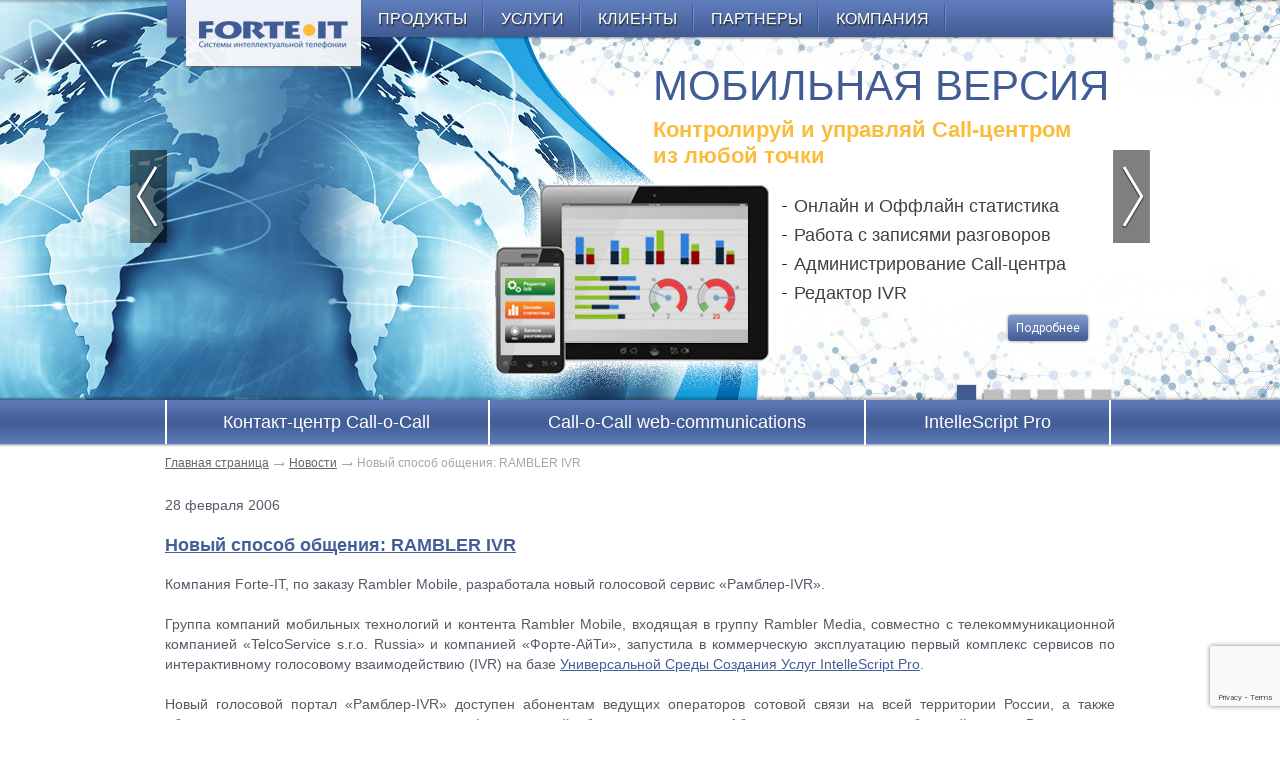

--- FILE ---
content_type: text/html; charset=UTF-8
request_url: http://www.forte-it.ru/novyiy-sposob-obshheniya-rambler-ivr/
body_size: 14526
content:
<!DOCTYPE HTML>
<head>
<meta content="text/html; charset=UTF-8">
<title>Новый способ общения: RAMBLER IVR - Форте-АйТи: Системы компьютерной телефонии и IN</title>
<!-- Feeds and Pingback -->
<link rel="alternate" type="application/rss+xml" title="Форте-АйТи: Системы компьютерной телефонии и IN RSS2 Feed" href="http://www.forte-it.ru/feed/" />
<link rel="pingback" href="http://www.forte-it.ru/xmlrpc.php" />
<!-- CSS -->
<link rel="stylesheet" href="http://www.forte-it.ru/wp-content/themes/forteit/style.css">
<link rel="stylesheet" href="http://www.forte-it.ru/wp-content/themes/forteit/js/royalslider/royalslider.css">
<link rel="stylesheet" href="http://www.forte-it.ru/wp-content/themes/forteit/js/royalslider/minimal-white/rs-minimal-white.css">
<link rel="stylesheet" href="http://www.forte-it.ru/wp-content/themes/forteit/css/all.css"> 
 <!-- Javascripts -->
<!--[if lt IE 8]><link rel="stylesheet" href="http://www.forte-it.ru/wp-content/themes/forteit/css/ie.css" type="text/css" /><![endif]-->  
<meta name='robots' content='index, follow, max-image-preview:large, max-snippet:-1, max-video-preview:-1' />

	<!-- This site is optimized with the Yoast SEO plugin v20.6 - https://yoast.com/wordpress/plugins/seo/ -->
	<link rel="canonical" href="http://www.forte-it.ru/novyiy-sposob-obshheniya-rambler-ivr/" />
	<meta property="og:locale" content="ru_RU" />
	<meta property="og:type" content="article" />
	<meta property="og:title" content="Новый способ общения: RAMBLER IVR - Форте-АйТи: Системы компьютерной телефонии и IN" />
	<meta property="og:description" content="Компания Forte-IT, по заказу Rambler Mobile, разработала новый голосовой сервис «Рамблер-IVR». Группа компаний мобильных технологий и контента Rambler Mobile, входящая [&hellip;]" />
	<meta property="og:url" content="http://www.forte-it.ru/novyiy-sposob-obshheniya-rambler-ivr/" />
	<meta property="og:site_name" content="Форте-АйТи: Системы компьютерной телефонии и IN" />
	<meta property="article:published_time" content="2006-02-28T18:24:46+00:00" />
	<meta property="article:modified_time" content="2015-03-23T14:49:33+00:00" />
	<meta property="og:image" content="https://i0.wp.com/www.forte-it.ru/wp-content/uploads/2014/05/122.png?fit=266%2C52" />
	<meta property="og:image:width" content="266" />
	<meta property="og:image:height" content="52" />
	<meta property="og:image:type" content="image/png" />
	<meta name="author" content="me" />
	<script type="application/ld+json" class="yoast-schema-graph">{"@context":"https://schema.org","@graph":[{"@type":"WebPage","@id":"http://www.forte-it.ru/novyiy-sposob-obshheniya-rambler-ivr/","url":"http://www.forte-it.ru/novyiy-sposob-obshheniya-rambler-ivr/","name":"Новый способ общения: RAMBLER IVR - Форте-АйТи: Системы компьютерной телефонии и IN","isPartOf":{"@id":"http://www.forte-it.ru/#website"},"datePublished":"2006-02-28T18:24:46+00:00","dateModified":"2015-03-23T14:49:33+00:00","author":{"@id":"http://www.forte-it.ru/#/schema/person/4f8476ca84582db38b8fa4647c672af6"},"breadcrumb":{"@id":"http://www.forte-it.ru/novyiy-sposob-obshheniya-rambler-ivr/#breadcrumb"},"inLanguage":"ru-RU","potentialAction":[{"@type":"ReadAction","target":["http://www.forte-it.ru/novyiy-sposob-obshheniya-rambler-ivr/"]}]},{"@type":"BreadcrumbList","@id":"http://www.forte-it.ru/novyiy-sposob-obshheniya-rambler-ivr/#breadcrumb","itemListElement":[{"@type":"ListItem","position":1,"name":"Главная страница","item":"http://www.forte-it.ru/"},{"@type":"ListItem","position":2,"name":"Новый способ общения: RAMBLER IVR"}]},{"@type":"WebSite","@id":"http://www.forte-it.ru/#website","url":"http://www.forte-it.ru/","name":"Форте-АйТи: Системы компьютерной телефонии и IN","description":"Современные решения для организации Call-центров, разработка IVR-платформ и Video-IVR-платформ","potentialAction":[{"@type":"SearchAction","target":{"@type":"EntryPoint","urlTemplate":"http://www.forte-it.ru/?s={search_term_string}"},"query-input":"required name=search_term_string"}],"inLanguage":"ru-RU"},{"@type":"Person","@id":"http://www.forte-it.ru/#/schema/person/4f8476ca84582db38b8fa4647c672af6","name":"me","image":{"@type":"ImageObject","inLanguage":"ru-RU","@id":"http://www.forte-it.ru/#/schema/person/image/","url":"http://1.gravatar.com/avatar/a354a3310034d6931618174af184eff6?s=96&d=mm&r=g","contentUrl":"http://1.gravatar.com/avatar/a354a3310034d6931618174af184eff6?s=96&d=mm&r=g","caption":"me"},"url":"http://www.forte-it.ru/author/me/"}]}</script>
	<!-- / Yoast SEO plugin. -->


<style type="text/css">
	.sd-social-icon-text li.share-vkcom a.sd-button > span {
		background: url('http://www.forte-it.ru/wp-content/plugins/vk-sharing-jetpack/vk.png') no-repeat;
		padding-left: 20px;
	}

	.sd-social-icon .sd-content ul li[class*='share-'].share-vkcom a.sd-button {
		background: #2B587A url('http://www.forte-it.ru/wp-content/plugins/vk-sharing-jetpack/vk-white.png') no-repeat;
		color: #fff !important;
		padding: 16px;
		top: 12px;
	}
</style>
<link rel='dns-prefetch' href='//www.forte-it.ru' />
<link rel='dns-prefetch' href='//fonts.googleapis.com' />
<link rel='dns-prefetch' href='//s.w.org' />
<link rel='dns-prefetch' href='//i0.wp.com' />
<script type="text/javascript">
window._wpemojiSettings = {"baseUrl":"https:\/\/s.w.org\/images\/core\/emoji\/14.0.0\/72x72\/","ext":".png","svgUrl":"https:\/\/s.w.org\/images\/core\/emoji\/14.0.0\/svg\/","svgExt":".svg","source":{"concatemoji":"http:\/\/www.forte-it.ru\/wp-includes\/js\/wp-emoji-release.min.js?ver=6.0.11"}};
/*! This file is auto-generated */
!function(e,a,t){var n,r,o,i=a.createElement("canvas"),p=i.getContext&&i.getContext("2d");function s(e,t){var a=String.fromCharCode,e=(p.clearRect(0,0,i.width,i.height),p.fillText(a.apply(this,e),0,0),i.toDataURL());return p.clearRect(0,0,i.width,i.height),p.fillText(a.apply(this,t),0,0),e===i.toDataURL()}function c(e){var t=a.createElement("script");t.src=e,t.defer=t.type="text/javascript",a.getElementsByTagName("head")[0].appendChild(t)}for(o=Array("flag","emoji"),t.supports={everything:!0,everythingExceptFlag:!0},r=0;r<o.length;r++)t.supports[o[r]]=function(e){if(!p||!p.fillText)return!1;switch(p.textBaseline="top",p.font="600 32px Arial",e){case"flag":return s([127987,65039,8205,9895,65039],[127987,65039,8203,9895,65039])?!1:!s([55356,56826,55356,56819],[55356,56826,8203,55356,56819])&&!s([55356,57332,56128,56423,56128,56418,56128,56421,56128,56430,56128,56423,56128,56447],[55356,57332,8203,56128,56423,8203,56128,56418,8203,56128,56421,8203,56128,56430,8203,56128,56423,8203,56128,56447]);case"emoji":return!s([129777,127995,8205,129778,127999],[129777,127995,8203,129778,127999])}return!1}(o[r]),t.supports.everything=t.supports.everything&&t.supports[o[r]],"flag"!==o[r]&&(t.supports.everythingExceptFlag=t.supports.everythingExceptFlag&&t.supports[o[r]]);t.supports.everythingExceptFlag=t.supports.everythingExceptFlag&&!t.supports.flag,t.DOMReady=!1,t.readyCallback=function(){t.DOMReady=!0},t.supports.everything||(n=function(){t.readyCallback()},a.addEventListener?(a.addEventListener("DOMContentLoaded",n,!1),e.addEventListener("load",n,!1)):(e.attachEvent("onload",n),a.attachEvent("onreadystatechange",function(){"complete"===a.readyState&&t.readyCallback()})),(e=t.source||{}).concatemoji?c(e.concatemoji):e.wpemoji&&e.twemoji&&(c(e.twemoji),c(e.wpemoji)))}(window,document,window._wpemojiSettings);
</script>
<style type="text/css">
img.wp-smiley,
img.emoji {
	display: inline !important;
	border: none !important;
	box-shadow: none !important;
	height: 1em !important;
	width: 1em !important;
	margin: 0 0.07em !important;
	vertical-align: -0.1em !important;
	background: none !important;
	padding: 0 !important;
}
</style>
	<link rel='stylesheet' id='wp-block-library-css'  href='http://www.forte-it.ru/wp-includes/css/dist/block-library/style.min.css?ver=6.0.11' type='text/css' media='all' />
<style id='wp-block-library-inline-css' type='text/css'>
.has-text-align-justify{text-align:justify;}
</style>
<link rel='stylesheet' id='mediaelement-css'  href='http://www.forte-it.ru/wp-includes/js/mediaelement/mediaelementplayer-legacy.min.css?ver=4.2.16' type='text/css' media='all' />
<link rel='stylesheet' id='wp-mediaelement-css'  href='http://www.forte-it.ru/wp-includes/js/mediaelement/wp-mediaelement.min.css?ver=6.0.11' type='text/css' media='all' />
<style id='global-styles-inline-css' type='text/css'>
body{--wp--preset--color--black: #000000;--wp--preset--color--cyan-bluish-gray: #abb8c3;--wp--preset--color--white: #ffffff;--wp--preset--color--pale-pink: #f78da7;--wp--preset--color--vivid-red: #cf2e2e;--wp--preset--color--luminous-vivid-orange: #ff6900;--wp--preset--color--luminous-vivid-amber: #fcb900;--wp--preset--color--light-green-cyan: #7bdcb5;--wp--preset--color--vivid-green-cyan: #00d084;--wp--preset--color--pale-cyan-blue: #8ed1fc;--wp--preset--color--vivid-cyan-blue: #0693e3;--wp--preset--color--vivid-purple: #9b51e0;--wp--preset--gradient--vivid-cyan-blue-to-vivid-purple: linear-gradient(135deg,rgba(6,147,227,1) 0%,rgb(155,81,224) 100%);--wp--preset--gradient--light-green-cyan-to-vivid-green-cyan: linear-gradient(135deg,rgb(122,220,180) 0%,rgb(0,208,130) 100%);--wp--preset--gradient--luminous-vivid-amber-to-luminous-vivid-orange: linear-gradient(135deg,rgba(252,185,0,1) 0%,rgba(255,105,0,1) 100%);--wp--preset--gradient--luminous-vivid-orange-to-vivid-red: linear-gradient(135deg,rgba(255,105,0,1) 0%,rgb(207,46,46) 100%);--wp--preset--gradient--very-light-gray-to-cyan-bluish-gray: linear-gradient(135deg,rgb(238,238,238) 0%,rgb(169,184,195) 100%);--wp--preset--gradient--cool-to-warm-spectrum: linear-gradient(135deg,rgb(74,234,220) 0%,rgb(151,120,209) 20%,rgb(207,42,186) 40%,rgb(238,44,130) 60%,rgb(251,105,98) 80%,rgb(254,248,76) 100%);--wp--preset--gradient--blush-light-purple: linear-gradient(135deg,rgb(255,206,236) 0%,rgb(152,150,240) 100%);--wp--preset--gradient--blush-bordeaux: linear-gradient(135deg,rgb(254,205,165) 0%,rgb(254,45,45) 50%,rgb(107,0,62) 100%);--wp--preset--gradient--luminous-dusk: linear-gradient(135deg,rgb(255,203,112) 0%,rgb(199,81,192) 50%,rgb(65,88,208) 100%);--wp--preset--gradient--pale-ocean: linear-gradient(135deg,rgb(255,245,203) 0%,rgb(182,227,212) 50%,rgb(51,167,181) 100%);--wp--preset--gradient--electric-grass: linear-gradient(135deg,rgb(202,248,128) 0%,rgb(113,206,126) 100%);--wp--preset--gradient--midnight: linear-gradient(135deg,rgb(2,3,129) 0%,rgb(40,116,252) 100%);--wp--preset--duotone--dark-grayscale: url('#wp-duotone-dark-grayscale');--wp--preset--duotone--grayscale: url('#wp-duotone-grayscale');--wp--preset--duotone--purple-yellow: url('#wp-duotone-purple-yellow');--wp--preset--duotone--blue-red: url('#wp-duotone-blue-red');--wp--preset--duotone--midnight: url('#wp-duotone-midnight');--wp--preset--duotone--magenta-yellow: url('#wp-duotone-magenta-yellow');--wp--preset--duotone--purple-green: url('#wp-duotone-purple-green');--wp--preset--duotone--blue-orange: url('#wp-duotone-blue-orange');--wp--preset--font-size--small: 13px;--wp--preset--font-size--medium: 20px;--wp--preset--font-size--large: 36px;--wp--preset--font-size--x-large: 42px;}.has-black-color{color: var(--wp--preset--color--black) !important;}.has-cyan-bluish-gray-color{color: var(--wp--preset--color--cyan-bluish-gray) !important;}.has-white-color{color: var(--wp--preset--color--white) !important;}.has-pale-pink-color{color: var(--wp--preset--color--pale-pink) !important;}.has-vivid-red-color{color: var(--wp--preset--color--vivid-red) !important;}.has-luminous-vivid-orange-color{color: var(--wp--preset--color--luminous-vivid-orange) !important;}.has-luminous-vivid-amber-color{color: var(--wp--preset--color--luminous-vivid-amber) !important;}.has-light-green-cyan-color{color: var(--wp--preset--color--light-green-cyan) !important;}.has-vivid-green-cyan-color{color: var(--wp--preset--color--vivid-green-cyan) !important;}.has-pale-cyan-blue-color{color: var(--wp--preset--color--pale-cyan-blue) !important;}.has-vivid-cyan-blue-color{color: var(--wp--preset--color--vivid-cyan-blue) !important;}.has-vivid-purple-color{color: var(--wp--preset--color--vivid-purple) !important;}.has-black-background-color{background-color: var(--wp--preset--color--black) !important;}.has-cyan-bluish-gray-background-color{background-color: var(--wp--preset--color--cyan-bluish-gray) !important;}.has-white-background-color{background-color: var(--wp--preset--color--white) !important;}.has-pale-pink-background-color{background-color: var(--wp--preset--color--pale-pink) !important;}.has-vivid-red-background-color{background-color: var(--wp--preset--color--vivid-red) !important;}.has-luminous-vivid-orange-background-color{background-color: var(--wp--preset--color--luminous-vivid-orange) !important;}.has-luminous-vivid-amber-background-color{background-color: var(--wp--preset--color--luminous-vivid-amber) !important;}.has-light-green-cyan-background-color{background-color: var(--wp--preset--color--light-green-cyan) !important;}.has-vivid-green-cyan-background-color{background-color: var(--wp--preset--color--vivid-green-cyan) !important;}.has-pale-cyan-blue-background-color{background-color: var(--wp--preset--color--pale-cyan-blue) !important;}.has-vivid-cyan-blue-background-color{background-color: var(--wp--preset--color--vivid-cyan-blue) !important;}.has-vivid-purple-background-color{background-color: var(--wp--preset--color--vivid-purple) !important;}.has-black-border-color{border-color: var(--wp--preset--color--black) !important;}.has-cyan-bluish-gray-border-color{border-color: var(--wp--preset--color--cyan-bluish-gray) !important;}.has-white-border-color{border-color: var(--wp--preset--color--white) !important;}.has-pale-pink-border-color{border-color: var(--wp--preset--color--pale-pink) !important;}.has-vivid-red-border-color{border-color: var(--wp--preset--color--vivid-red) !important;}.has-luminous-vivid-orange-border-color{border-color: var(--wp--preset--color--luminous-vivid-orange) !important;}.has-luminous-vivid-amber-border-color{border-color: var(--wp--preset--color--luminous-vivid-amber) !important;}.has-light-green-cyan-border-color{border-color: var(--wp--preset--color--light-green-cyan) !important;}.has-vivid-green-cyan-border-color{border-color: var(--wp--preset--color--vivid-green-cyan) !important;}.has-pale-cyan-blue-border-color{border-color: var(--wp--preset--color--pale-cyan-blue) !important;}.has-vivid-cyan-blue-border-color{border-color: var(--wp--preset--color--vivid-cyan-blue) !important;}.has-vivid-purple-border-color{border-color: var(--wp--preset--color--vivid-purple) !important;}.has-vivid-cyan-blue-to-vivid-purple-gradient-background{background: var(--wp--preset--gradient--vivid-cyan-blue-to-vivid-purple) !important;}.has-light-green-cyan-to-vivid-green-cyan-gradient-background{background: var(--wp--preset--gradient--light-green-cyan-to-vivid-green-cyan) !important;}.has-luminous-vivid-amber-to-luminous-vivid-orange-gradient-background{background: var(--wp--preset--gradient--luminous-vivid-amber-to-luminous-vivid-orange) !important;}.has-luminous-vivid-orange-to-vivid-red-gradient-background{background: var(--wp--preset--gradient--luminous-vivid-orange-to-vivid-red) !important;}.has-very-light-gray-to-cyan-bluish-gray-gradient-background{background: var(--wp--preset--gradient--very-light-gray-to-cyan-bluish-gray) !important;}.has-cool-to-warm-spectrum-gradient-background{background: var(--wp--preset--gradient--cool-to-warm-spectrum) !important;}.has-blush-light-purple-gradient-background{background: var(--wp--preset--gradient--blush-light-purple) !important;}.has-blush-bordeaux-gradient-background{background: var(--wp--preset--gradient--blush-bordeaux) !important;}.has-luminous-dusk-gradient-background{background: var(--wp--preset--gradient--luminous-dusk) !important;}.has-pale-ocean-gradient-background{background: var(--wp--preset--gradient--pale-ocean) !important;}.has-electric-grass-gradient-background{background: var(--wp--preset--gradient--electric-grass) !important;}.has-midnight-gradient-background{background: var(--wp--preset--gradient--midnight) !important;}.has-small-font-size{font-size: var(--wp--preset--font-size--small) !important;}.has-medium-font-size{font-size: var(--wp--preset--font-size--medium) !important;}.has-large-font-size{font-size: var(--wp--preset--font-size--large) !important;}.has-x-large-font-size{font-size: var(--wp--preset--font-size--x-large) !important;}
</style>
<link rel='stylesheet' id='contact-form-7-css'  href='http://www.forte-it.ru/wp-content/plugins/contact-form-7/includes/css/styles.css?ver=5.7.7' type='text/css' media='all' />
<link rel='stylesheet' id='crp-style-text-only-css'  href='http://www.forte-it.ru/wp-content/plugins/contextual-related-posts/css/text-only.min.css?ver=3.4.1' type='text/css' media='all' />
<link rel='stylesheet' id='page-list-style-css'  href='http://www.forte-it.ru/wp-content/plugins/page-list/css/page-list.css?ver=5.9' type='text/css' media='all' />
<link rel='stylesheet' id='wp-glossary-css-css'  href='http://www.forte-it.ru/wp-content/plugins/wp-glossary/css/wp-glossary.css?ver=6.0.11' type='text/css' media='all' />
<link rel='stylesheet' id='wp-glossary-qtip-css-css'  href='http://www.forte-it.ru/wp-content/plugins/wp-glossary/ext/jquery.qtip.css?ver=6.0.11' type='text/css' media='all' />
<link rel='stylesheet' id='googlefonts-css'  href='http://fonts.googleapis.com/css?family=Roboto:400&subset=cyrillic' type='text/css' media='all' />
<link rel='stylesheet' id='social-logos-css'  href='http://www.forte-it.ru/wp-content/plugins/jetpack/_inc/social-logos/social-logos.min.css?ver=11.0.2' type='text/css' media='all' />
<link rel='stylesheet' id='jetpack_css-css'  href='http://www.forte-it.ru/wp-content/plugins/jetpack/css/jetpack.css?ver=11.0.2' type='text/css' media='all' />
<script type='text/javascript' id='jetpack_related-posts-js-extra'>
/* <![CDATA[ */
var related_posts_js_options = {"post_heading":"h4"};
/* ]]> */
</script>
<script type='text/javascript' src='http://www.forte-it.ru/wp-content/plugins/jetpack/_inc/build/related-posts/related-posts.min.js?ver=20211209' id='jetpack_related-posts-js'></script>
<script type='text/javascript' src='http://www.forte-it.ru/wp-includes/js/jquery/jquery.min.js?ver=3.6.0' id='jquery-core-js'></script>
<script type='text/javascript' src='http://www.forte-it.ru/wp-includes/js/jquery/jquery-migrate.min.js?ver=3.3.2' id='jquery-migrate-js'></script>
<script type='text/javascript' src='http://www.forte-it.ru/wp-content/themes/forteit/js/royalslider/jquery.royalslider.min.js?ver=6.0.11' id='slide_script-js'></script>
<link rel="https://api.w.org/" href="http://www.forte-it.ru/wp-json/" /><link rel="alternate" type="application/json" href="http://www.forte-it.ru/wp-json/wp/v2/posts/381" /><link rel="EditURI" type="application/rsd+xml" title="RSD" href="http://www.forte-it.ru/xmlrpc.php?rsd" />
<link rel="wlwmanifest" type="application/wlwmanifest+xml" href="http://www.forte-it.ru/wp-includes/wlwmanifest.xml" /> 
<meta name="generator" content="WordPress 6.0.11" />
<link rel='shortlink' href='http://www.forte-it.ru/?p=381' />
<link rel="alternate" type="application/json+oembed" href="http://www.forte-it.ru/wp-json/oembed/1.0/embed?url=http%3A%2F%2Fwww.forte-it.ru%2Fnovyiy-sposob-obshheniya-rambler-ivr%2F" />
<link rel="alternate" type="text/xml+oembed" href="http://www.forte-it.ru/wp-json/oembed/1.0/embed?url=http%3A%2F%2Fwww.forte-it.ru%2Fnovyiy-sposob-obshheniya-rambler-ivr%2F&#038;format=xml" />
<style type='text/css' media='screen'>
	body{ font-family:"Roboto", arial, sans-serif;}
	p{ font-family:"Roboto", arial, sans-serif;}
</style>
<!-- fonts delivered by Wordpress Google Fonts, a plugin by Adrian3.com --><style>img#wpstats{display:none}</style>
	
	<link rel="stylesheet" href="http://www.forte-it.ru/wp-content/plugins/floating-menu/skin.php?widget_id=2&amp;skin=white_border" type="text/css" media="screen"  />
	<link rel="stylesheet" href="http://www.forte-it.ru/wp-content/plugins/floating-menu/skin.php?widget_id=3&amp;skin=white_border" type="text/css" media="screen"  />
	<link rel="stylesheet" href="http://www.forte-it.ru/wp-content/plugins/floating-menu/skin.php?widget_id=4&amp;skin=white_border" type="text/css" media="screen"  /><style type="text/css" id="wp-custom-css">/*
Welcome to Custom CSS!

CSS (Cascading Style Sheets) is a kind of code that tells the browser how
to render a web page. You may delete these comments and get started with
your customizations.

By default, your stylesheet will be loaded after the theme stylesheets,
which means that your rules can take precedence and override the theme CSS
rules. Just write here what you want to change, you don't need to copy all
your theme's stylesheet content.
*/
.rclients {
	font-size: 13px;
	text-align: left;
}</style><script>
jQuery(document).ready(function($) {
  $('#top-slider').royalSlider({
    arrowsNav: false,
    arrowsNavAutoHide: false,
    fadeinLoadedSlide: false,
    controlNavigationSpacing: 0,
    controlNavigation: 'bullets',
    imageScaleMode: 'none',
    imageAlignCenter:false,
    blockLoop: true,
    loop: true,
    numImagesToPreload: 3,
    transitionType: 'fade',
    keyboardNavEnabled: true,
    sliderDrag: false,
    navigateByClick :false,
    autoPlay: {
    		// autoplay options go gere
    		enabled: true,
    		pauseOnHover: true,
    		delay: 3000    },
    block: {
      delay: 400
    }
  }); 
  var sliderdata = $('#top-slider').data('royalSlider');
	$(".slider-next").click(function(){
		sliderdata.next();
	});
	$(".slider-prev").click(function(){
		sliderdata.prev();
	});
	$(".slider-cont").appendTo("#top-slider");
});
</script>
</head>
<body>

<div class="all-wrap">
<div class="cono-wrap">
<div class="top-slider-wrap main-slider">
	<div class="header-wrap">
		<header>
			<div class="holder">
				<a href="http://www.forte-it.ru" class="logo"><img src="http://www.forte-it.ru/wp-content/themes/forteit/images/logo.png" height="69" width="179" alt=""></a>
			</div>
			<nav>
				<div class="menu-topnav-container"><ul id="nav" class="nav"><li id="menu-item-27" class="menu-item menu-item-type-post_type menu-item-object-page menu-item-has-children menu-item-27"><a href="http://www.forte-it.ru/products/">Продукты</a>
<ul class="sub-menu">
	<li id="menu-item-501" class="menu-item menu-item-type-post_type menu-item-object-page menu-item-501"><a href="http://www.forte-it.ru/call-center/">Контакт-центр Call-o-Call</a></li>
	<li id="menu-item-500" class="menu-item menu-item-type-post_type menu-item-object-page menu-item-500"><a href="http://www.forte-it.ru/products/call-o-call-web-communications/">Call-o-Call Web Communications</a></li>
	<li id="menu-item-502" class="menu-item menu-item-type-post_type menu-item-object-page menu-item-502"><a href="http://www.forte-it.ru/ivr/">IntelleScript Pro</a></li>
	<li id="menu-item-1074" class="menu-item menu-item-type-post_type menu-item-object-page menu-item-1074"><a href="http://www.forte-it.ru/products/free-call-center/">Call-центр Call-o-Call Free</a></li>
</ul>
</li>
<li id="menu-item-28" class="menu-item menu-item-type-post_type menu-item-object-page menu-item-has-children menu-item-28"><a href="http://www.forte-it.ru/uslugi/">Услуги</a>
<ul class="sub-menu">
	<li id="menu-item-537" class="menu-item menu-item-type-post_type menu-item-object-page menu-item-537"><a href="http://www.forte-it.ru/uslugi/arenda-ivr-platformyi/">Аренда IVR</a></li>
	<li id="menu-item-538" class="menu-item menu-item-type-post_type menu-item-object-page menu-item-538"><a href="http://www.forte-it.ru/uslugi/razrabotka-golosovyih-i-video-servisov-dlya-platformyi-ivr/">Разработка сервисов</a></li>
</ul>
</li>
<li id="menu-item-34" class="menu-item menu-item-type-taxonomy menu-item-object-category menu-item-34"><a href="http://www.forte-it.ru/category/clients/">Клиенты</a></li>
<li id="menu-item-646" class="menu-item menu-item-type-post_type menu-item-object-page menu-item-has-children menu-item-646"><a href="http://www.forte-it.ru/partners/">Партнеры</a>
<ul class="sub-menu">
	<li id="menu-item-986" class="menu-item menu-item-type-post_type menu-item-object-page menu-item-986"><a href="http://www.forte-it.ru/partners/partnerskaya-programma/">Партнерская программа</a></li>
	<li id="menu-item-987" class="menu-item menu-item-type-post_type menu-item-object-page menu-item-987"><a href="http://www.forte-it.ru/partners/stat-nashim-partnyorom/">Стать нашим партнёром</a></li>
</ul>
</li>
<li id="menu-item-36" class="menu-item menu-item-type-post_type menu-item-object-page menu-item-has-children menu-item-36"><a href="http://www.forte-it.ru/about/">Компания</a>
<ul class="sub-menu">
	<li id="menu-item-547" class="menu-item menu-item-type-post_type menu-item-object-page menu-item-547"><a href="http://www.forte-it.ru/about/contacts/">Контакты</a></li>
	<li id="menu-item-535" class="menu-item menu-item-type-post_type menu-item-object-page menu-item-535"><a href="http://www.forte-it.ru/about/history/">История компании</a></li>
	<li id="menu-item-503" class="menu-item menu-item-type-taxonomy menu-item-object-category current-post-ancestor current-menu-parent current-post-parent menu-item-503"><a href="http://www.forte-it.ru/category/news/">Новости</a></li>
	<li id="menu-item-536" class="menu-item menu-item-type-post_type menu-item-object-page menu-item-536"><a href="http://www.forte-it.ru/technology/">Технологии</a></li>
</ul>
</li>
</ul></div>			</nav>
<!--			<div class="langs">
				<a href="http://www.forte-it.ru/eng/">Eng</a>
				<a href="http://www.forte-it.ru" class="active">Rus</a>
			</div> -->
		</header>
	</div>
	<div class="slider-cont">
		<div class="slider-cont-holder">
			<span class="slider-next">></span>
			<span class="slider-prev">&lt;</span>
		</div>
	</div>
	<div id="top-slider" class="royalSlider rsMinW">
				<div class="rsContent slide1">
			<div class="slide-content">
				<div class="big-title-slide rsABlock" style="top:70px; right:0;" data-move-effect="top" data-move-offset="500">
					<strong class="slide-title-type">Мобильная версия</strong>
					<span>Контролируй и управляй Call-центром <br>из любой точки</span>
				</div>
				<div class="big-title-slide rsABlock" style="top:190px; right:0px; width:333px;" data-move-effect="right" data-move-offset="200">
					<ul class="slide-list">
						<li>Онлайн и Оффлайн статистика</li>
						<li>Работа с записями разговоров</li>
						<li>Администрирование Call-центра</li>
						<li>Редактор IVR</li>
					</ul>
				</div>
				<div class="rsABlock" style="text-align:right; top:315px; left:800px; width:123px;" data-move-effect="none" >
					<a href="http://www.forte-it.ru/products/call-center-call-o-call/" class="orange-button">Подробнее</a>
				</div>
			</div>
		</div>
		<div class="rsContent slide2">
			<div class="slide-content">
				<div class="slide-textbox rsABlock" style="top:0px; right:0;" data-move-effect="top" data-move-offset="300">
					<span class="slide-title-type slide-title2">Call-o-Call <br>Web Communications</span>
					<span class="orange-slide-title">Связь с компанией за один клик</span>
					<ul class="slide-list">
						<li>Видео звонки и видео чат с сайта компании</li>
						<li>Система записи, хранения и просмотра видеозвонков</li>
						<li>Совместная работа с документами</li>
						<li>Обмен файлами</li>
					</ul>
					<div class="align-right">
						<a href="http://www.forte-it.ru/products/call-o-call-web-communications/" class="orange-button">Подробнее</a>
					</div>
				</div>
				<div class="rsABlock" style="text-align:right; top:315px; left:800px; width:123px;" data-move-effect="none" >
					<a href="#" class="orange-button">Подробнее</a>
				</div>
			</div>
		</div>
		<div class="rsContent slide5">
			<div class="slide-content">
				<div class="slide-textbox slide-textbox-full big-title-slide rsABlock" style="top:0px; left:2px;" data-move-effect="top" data-move-offset="500">
					<span class="slide-title-type">Универсальная IVR-платформа IntelleScript Pro</span>
					<ul class="bulist">
						<li>
							<span class="num">1</span>
							<div class="li-text">
								<strong class="title">Распределённая сетевая архитектура</strong>
								<p>Возможность работы системы как на одном сервере, так и практически неограниченное масштабирование</p>
							</div>
						</li>
						<li>
							<span class="num">2</span>
							<div class="li-text">
								<strong class="title">Комплексное решение</strong>
								<p>Система включает в себя компоненты, необходимые для подключения к операторам связи, среду выполнения приложений, приложения администрирования и мониторинга. </p>
							</div>
						</li>
						<li>
							<span class="num">3</span>
							<div class="li-text">
								<strong class="title">Многоуровневая система отказоустойчивости</strong>
								<p>поддерживается горячее резервирование аппаратных модулей, внутренняя программная архитектура позволяет исключить единую точку отказа</p>
							</div>
						</li>
						<li>
							<span class="num">4</span>
							<div class="li-text">
								<strong class="title">Высокая плотность портов на сервере</strong>
								<p>Позволяет уменьшить тепловыделение, занимаемое место и энергопотребление. В качестве аппаратной платформы использует оборудование Dialogic</p>
							</div>
						</li>
					</ul>
					<div class="align-right">
						<a href="http://www.forte-it.ru/ivr/" class="orange-button">Подробнее</a>
					</div>
				</div>
			</div>
		</div>
		<div class="rsContent slide3">
			<div class="slide-content">
				<div class="slide-textbox rsABlock" style="top:0px; right:0;" data-move-effect="none" data-move-offset="300">
					<span class="slide-title-type slide-title2">Широкий функционал <br>и удобные интерфейсы</span>
					<ul class="slide-list">
						<li>Кроссплатформенные рабочие места</li>
						<li>Онлайн индикаторы и онлайн отчеты</li>
						<li>Web система администрирования и статистики</li>
						<li>Программная шина HTTP API (для интеграции</li>
						<li>с CRM, ERP, банковскими и прочими системами)</li>
					</ul>
					<div class="align-right">
						<a href="http://www.forte-it.ru/products/call-center-call-o-call/" class="orange-button">Подробнее</a>
					</div>
				</div>
				<div class="rsABlock" style="text-align:right; top:315px; left:800px; width:123px;" data-move-effect="none" >
					<a href="#" class="orange-button">Подробнее</a>
				</div>
			</div>
		</div>
		<div class="rsContent slide4">
			<div class="slide-content">
				<div class="slide-textbox rsABlock" style="top:0px; right:0;" data-move-effect="none" data-move-offset="300">
					<span class="slide-title-type slide-title2">РЕШЕНИЕ ОТ НАДЕЖНОГО <br>ПОСТАВЩИКА</span>
					<ul class="slide-list">
						<li>Команда высококлассных специалистов</li>
						<li>Уникальный опыт внедрений Call-центров и IVR Систем</li>
						<li>Индивидуальный подход</li>
						<li>Круглосуточная тех. поддержка</li>
						<li>Надёжная платформа Dialogic</li>
					</ul>
					<div class="align-right">
						<a href="http://www.forte-it.ru/about/" class="orange-button">Подробнее</a>
					</div>
				</div>
				<div class="rsABlock" style="text-align:right; top:315px; left:800px; width:123px;" data-move-effect="none" >
					<a href="#" class="orange-button">Подробнее</a>
				</div>
			</div>
		</div>
		<div class="rsContent slide9">
			<div class="slide-content">
				<div class="big-title-slide rsABlock" style="top:0px; right:0;" data-move-effect="none" data-move-offset="300">
		
			<div class="rsABlock" style="text-align:right; top:326px; left:785px; width:123px;">
						<a href="http://www.forte-it.ru/products/free-call-center/" class="orange-button">Подробнее</a>
					</div>
				</div>
			</div>
		</div>

		</div>
</div>
<div class="sub-nav-wrap">
	<div class="menu-midnav-container"><ul id="nav2" class="sub-nav"><li id="menu-item-1255" class="menu-item menu-item-type-post_type menu-item-object-page menu-item-1255"><a href="http://www.forte-it.ru/call-center/">Контакт-центр Call-o-Call</a></li>
<li id="menu-item-1254" class="menu-item menu-item-type-post_type menu-item-object-page menu-item-1254"><a href="http://www.forte-it.ru/products/call-o-call-web-communications/">Call-o-Call web-communications</a></li>
<li id="menu-item-1253" class="menu-item menu-item-type-post_type menu-item-object-page menu-item-1253"><a href="http://www.forte-it.ru/ivr/">IntelleScript Pro</a></li>
</ul></div></div><div class="page-wrapper content-wrap">
	<div class="twocolumns">
		<div class="content-wrap">
			<ul class="breadcrumbs"><li><a href="http://www.forte-it.ru">Главная страница</a> </li><li><a href="http://www.forte-it.ru/category/news/">Новости</a> </li><li> </li><li><span class="current">Новый способ общения: RAMBLER IVR</span></li></ul>
	<div class="breadcrumbs-r"></div>			<section class="content-full">
				<article>
											
		<span class="date">28 февраля 2006</span><br><br>
		<h2><a href="http://www.forte-it.ru/novyiy-sposob-obshheniya-rambler-ivr/" rel="bookmark" title="Читать Новый способ общения: RAMBLER IVR">Новый способ общения: RAMBLER IVR</a></h2>
						<p style="text-align: justify;" align="justify">Компания Forte-IT, по заказу Rambler Mobile, разработала новый голосовой сервис «Рамблер-IVR».</p>
<p style="text-align: justify;" align="justify">Группа компаний мобильных технологий и контента Rambler Mobile, входящая в группу Rambler Media, совместно с телекоммуникационной компанией «TelcoService s.r.o. Russia» и компанией «Форте-АйТи», запустила в коммерческую эксплуатацию первый комплекс сервисов по интерактивному голосовому взаимодействию (IVR) на базе <a title="Универсальная IVR-платформа IntelleScript Pro" href="http://www.forte-it.ru/ivr/">Универсальной Среды Создания Услуг IntelleScript Pro</a>.</p>
<p style="text-align: justify;"><span id="more-381"></span></p>
<p style="text-align: justify;" align="justify">Новый голосовой портал «Рамблер-IVR» доступен абонентам ведущих операторов сотовой связи на всей территории России, а также абонентам городских и ведомственных телефонных сетей общего пользования. Абонентам операторов мобильной связи «Вымпелком», «Мегафон» и «МТС» доступ к порталу открыт из любого региона России.</p>
<p style="text-align: justify;" align="justify">Первый этап внедрения наиболее популярных телефонных сервисных услуг<a title="ivr система intellescript pro" href="http://forte-it.ru/ivr/"> IVR</a> затронет молодежный развлекательный мобильный портал «0981», объединяющий ресурсы голосовых служб знакомств, анекдотов, гороскопов, тостов, поздравлений и других сервисов развлечения.</p>
<p style="text-align: justify;" align="justify">Многопользовательский речевой чат голосового портала «Рамблер-IVR» допускает одновременное общение между несколькими абонентами. В режиме речевого чата люди могут общаться как между собой, так и тет а тет, то есть в виртуальных комнатах голосового портала. За соблюдением правил общения в общих конференциях наблюдают модераторы, которым разрешено пресекать некорректное поведение абонентов.</p>
<p style="text-align: justify;" align="justify">Сервис голосовых знакомств помогает людям размещать собственные анкеты и искать анкеты других абонентов, зарегистрированных в системе. При помощи голосовой почты и свои, и чужие анкеты можно как прослушать, так и прокомментировать.</p>
<p style="text-align: justify;" align="justify">Астрологический раздел портала предлагает абонентам ежедневные аудиотрансляции личных гороскопов и записи юмористических и тематических прогнозов на неделю вперед.</p>
<p style="text-align: justify;" align="justify">Стоимость одной минуты доступа к интерактивным сервисам портала по номеру 0981 составляет пятьдесят центов и считается на сегодняшний день одной из самых конкурентоспособных на рынке VAS-сервисов. Технически портал создан на базе IVR платформы <a title="ivr система intellescript pro" href="http://forte-it.ru/ivr/">IntelleScript</a> Pro разработки компании «Форте-АйТи», подключение к операторам сотовой связи обеспечивает компания «МТТ» по протоколу подключения SS7 ISUP.</p>
<p style="text-align: justify;" align="justify">На следующем этапе планируется внедрение комплекса информационных и бизнес услуг, рассчитанного на широкую аудиторию. Работа в этом направлении одновременно ведется в интернет-холдинге «Рамблер», в группе компаний мобильных технологий и контента Rambler Mobile, на телеканале «Рамблер» при поддержке телекоммуникационных компаний «TelcoService s.r.o. Russia», «Форте-АйТи» и «Рамблер-Телеком».</p>
<p style="text-align: justify;" align="justify">Rambler Mobile — группа компаний мобильных технологий и контента, которая занимается разработкой и распространением информационного наполнения развлекательных сервисов для мобильных телефонов. Деятельность Rambler Mobile охватывает российские и зарубежные рынки мобильной связи. В России с сервисами Rambler Mobile знакомы 120 млн. абонентов на 97% территории страны. По данным J’son &amp; Partners, Rambler Mobile входит в десятку лучших контент провайдеров России.</p>
<p style="text-align: justify;" align="justify">Группа компаний Rambler Media — это информация, контент-услуги и развлечения для русскоязычной аудитории во всем мире. Rambler Media ведет деятельность в трех основных направлениях: интернет, мобильный контент и телевидение. В группу компаний Rambler Media входят интернет-портал и поисковая система Rambler.ru, телеканал Rambler, информационный сайт Lenta.ru, интернет-провайдер Rambler Телеком, рекламное агентство Index20 и группа компаний мобильных технологий и контента Rambler Mobile. Акции Rambler Media котируются в секции AIM на Лондонской фондовой бирже.</p><div class="sharedaddy sd-sharing-enabled"><div class="robots-nocontent sd-block sd-social sd-social-icon-text sd-sharing"><h3 class="sd-title">Поделиться:</h3><div class="sd-content"><ul><li class="share-facebook"><a rel="nofollow noopener noreferrer" data-shared="sharing-facebook-381" class="share-facebook sd-button share-icon" href="http://www.forte-it.ru/novyiy-sposob-obshheniya-rambler-ivr/?share=facebook" target="_blank" title="Нажмите здесь, чтобы поделиться контентом на Facebook." ><span>Facebook</span></a></li><li class="share-vkcom"><a target="_blank" rel="nofollow" class="share-vkcom sd-button share-icon" href="http://vk.com/share.php?url=http%3A%2F%2Fwww.forte-it.ru%2Fnovyiy-sposob-obshheniya-rambler-ivr%2F"><span>Vk.com</span></a></li><li class="share-linkedin"><a rel="nofollow noopener noreferrer" data-shared="sharing-linkedin-381" class="share-linkedin sd-button share-icon" href="http://www.forte-it.ru/novyiy-sposob-obshheniya-rambler-ivr/?share=linkedin" target="_blank" title="Нажмите, чтобы поделиться на LinkedIn" ><span>LinkedIn</span></a></li><li class="share-twitter"><a rel="nofollow noopener noreferrer" data-shared="sharing-twitter-381" class="share-twitter sd-button share-icon" href="http://www.forte-it.ru/novyiy-sposob-obshheniya-rambler-ivr/?share=twitter" target="_blank" title="Нажмите, чтобы поделиться на Twitter" ><span>Twitter</span></a></li><li class="share-end"></li></ul></div></div></div>
<div id='jp-relatedposts' class='jp-relatedposts' >
	<h3 class="jp-relatedposts-headline"><em>Похожее</em></h3>
</div>						Связи поста: <a href="http://www.forte-it.ru/tag/0981/" rel="tag">0981</a> , <a href="http://www.forte-it.ru/tag/intellescript-pro/" rel="tag">IntelleScript PRO</a> , <a href="http://www.forte-it.ru/tag/ivr-uslugi/" rel="tag">IVR-услуги</a> , <a href="http://www.forte-it.ru/tag/rambler-ivr/" rel="tag">Rambler IVR</a><br/>																</article>
			</section>
		</div>

	</div>
</div>
</div></div>
<footer>
	<div class="page-wrapper">
		<div class="menu-footer-nav-container"><ul id="nav3" class="footer-nav"><li id="menu-item-140" class="menu-item menu-item-type-post_type menu-item-object-page menu-item-has-children menu-item-140"><a href="http://www.forte-it.ru/about/">О компании</a>
<ul class="sub-menu">
	<li id="menu-item-871" class="menu-item menu-item-type-post_type menu-item-object-page menu-item-871"><a href="http://www.forte-it.ru/about/history/">История компании</a></li>
	<li id="menu-item-142" class="menu-item menu-item-type-taxonomy menu-item-object-category current-post-ancestor current-menu-parent current-post-parent menu-item-142"><a href="http://www.forte-it.ru/category/news/">Новости</a></li>
	<li id="menu-item-873" class="menu-item menu-item-type-post_type menu-item-object-page menu-item-873"><a href="http://www.forte-it.ru/technology/">Технологии</a></li>
	<li id="menu-item-1598" class="menu-item menu-item-type-post_type menu-item-object-page menu-item-1598"><a href="http://www.forte-it.ru/glossary/">Словарь терминов</a></li>
	<li id="menu-item-976" class="menu-item menu-item-type-custom menu-item-object-custom menu-item-976"><a href="http://forte-it.ru/contacts/#map">Карта проезда</a></li>
	<li id="menu-item-145" class="menu-item menu-item-type-post_type menu-item-object-page menu-item-145"><a href="http://www.forte-it.ru/about/contacts/">Контакты</a></li>
</ul>
</li>
<li id="menu-item-1135" class="menu-item menu-item-type-post_type menu-item-object-page menu-item-has-children menu-item-1135"><a href="http://www.forte-it.ru/call-center/otraslevyie-resheniya/">Отраслевые решения</a>
<ul class="sub-menu">
	<li id="menu-item-864" class="menu-item menu-item-type-custom menu-item-object-custom menu-item-864"><a href="http://www.forte-it.ru/call-center/otraslevyie-resheniya/#banks">Банки</a></li>
	<li id="menu-item-865" class="menu-item menu-item-type-custom menu-item-object-custom menu-item-865"><a href="http://www.forte-it.ru/call-center/otraslevyie-resheniya/#call-centers">Аутсорсинг</a></li>
	<li id="menu-item-866" class="menu-item menu-item-type-custom menu-item-object-custom menu-item-866"><a href="http://www.forte-it.ru/call-center/otraslevyie-resheniya/#trading">Торговля</a></li>
	<li id="menu-item-867" class="menu-item menu-item-type-custom menu-item-object-custom menu-item-867"><a href="http://www.forte-it.ru/call-center/otraslevyie-resheniya/#finances">Финансовые компании</a></li>
	<li id="menu-item-868" class="menu-item menu-item-type-custom menu-item-object-custom menu-item-868"><a href="http://www.forte-it.ru/call-center/otraslevyie-resheniya/#inses">Страховые компании</a></li>
	<li id="menu-item-869" class="menu-item menu-item-type-custom menu-item-object-custom menu-item-869"><a href="http://www.forte-it.ru/call-center/otraslevyie-resheniya/#mobs">Операторы связи</a></li>
	<li id="menu-item-870" class="menu-item menu-item-type-custom menu-item-object-custom menu-item-870"><a href="http://www.forte-it.ru/call-center/otraslevyie-resheniya/#searches">Коллекторские агенства</a></li>
	<li id="menu-item-977" class="menu-item menu-item-type-custom menu-item-object-custom menu-item-977"><a href="http://www.forte-it.ru/call-center/otraslevyie-resheniya/#transports">Транспортные компании</a></li>
</ul>
</li>
<li id="menu-item-1250" class="menu-item menu-item-type-custom menu-item-object-custom menu-item-has-children menu-item-1250"><a href="#">Скачать</a>
<ul class="sub-menu">
	<li id="menu-item-1911" class="menu-item menu-item-type-post_type menu-item-object-page menu-item-1911"><a href="http://www.forte-it.ru/docs/">Документация</a></li>
	<li id="menu-item-980" class="menu-item menu-item-type-post_type menu-item-object-page menu-item-980"><a href="http://www.forte-it.ru/printed-media/">Буклеты</a></li>
	<li id="menu-item-1073" class="menu-item menu-item-type-post_type menu-item-object-page menu-item-1073"><a href="http://www.forte-it.ru/products/free-call-center/">Бесплатная версия</a></li>
</ul>
</li>
<li id="menu-item-161" class="menu-item menu-item-type-custom menu-item-object-custom menu-item-has-children menu-item-161"><a href="#">Техническая поддержка</a>
<ul class="sub-menu">
	<li id="menu-item-160" class="menu-item menu-item-type-custom menu-item-object-custom menu-item-160"><a href="http://support.forte-it.ru">Сайт технической поддержки</a></li>
	<li id="menu-item-874" class="menu-item menu-item-type-post_type menu-item-object-page menu-item-874"><a href="http://www.forte-it.ru/about/contacts/">Круглосуточная тех.поддержка</a></li>
</ul>
</li>
</ul></div>		<p class="comp-info">
			142784, г.Москва, Бизнес-парк "Румянцево",17 подъезд, 4 этаж, <br>тел. +7 (495) 783-0220, ct@forte-it.ru <a href="http://forte-it.ru/contacts/#map"> ( схема проезда ) </a><br>		</p>
<a href="http://twitter.com/ForteIT"><img src="/wp-content/themes/forteit/images/icon-twitter.png" height="26" width="26" alt=""></a>
<a href="https://www.facebook.com/ForteIT"><img src="/wp-content/themes/forteit/images/icon-facebook.png" height="26" width="26" alt=""></a>
<a href="http://vk.com/ForteIT"><img src="/wp-content/themes/forteit/images/icon-vk.png" height="26" width="26" alt=""></a>
		<span class="copy">&copy; Copyright 2014 Forte-IT. All rights reserved.</span>
	</div>
</footer>
			<script type="text/javascript">
				jQuery(document).ready(function($) {
					jQuery('#dc_jqfloatingmenu_widget-2-item').dcFloater({
						event: 'hover',
						width: 180,
						location: 'top',
						align: 'right',
						speedMenu: 600,
						speedFloat: 1500,
						offsetLocation: 100,
						offsetAlign: 10,
												autoClose: true,
						tabClose: true,
						disableFloat: false,
						tabText: 'Связаться с нами',
						idWrapper: 'dc-floater-2',
						classOpen: 'dcfl-open',
						classClose: 'dcfl-close',
						classToggle: 'dcfl-link'
						
					});
				});
			</script>
		
						<script type="text/javascript">
				jQuery(document).ready(function($) {
					jQuery('#dc_jqfloatingmenu_widget-3-item').dcFloater({
						event: 'hover',
						width: 180,
						location: 'top',
						align: 'right',
						speedMenu: 600,
						speedFloat: 1500,
						offsetLocation: 100,
						offsetAlign: 10,
												autoClose: true,
						tabClose: true,
						disableFloat: false,
						tabText: 'Связаться с нами',
						idWrapper: 'dc-floater-3',
						classOpen: 'dcfl-open',
						classClose: 'dcfl-close',
						classToggle: 'dcfl-link'
						
					});
				});
			</script>
		
						<script type="text/javascript">
				jQuery(document).ready(function($) {
					jQuery('#dc_jqfloatingmenu_widget-4-item').dcFloater({
						event: 'hover',
						width: 180,
						location: 'top',
						align: 'right',
						speedMenu: 600,
						speedFloat: 1500,
						offsetLocation: 100,
						offsetAlign: 10,
												autoClose: true,
						tabClose: true,
						disableFloat: false,
						tabText: 'Связаться с нами',
						idWrapper: 'dc-floater-4',
						classOpen: 'dcfl-open',
						classClose: 'dcfl-close',
						classToggle: 'dcfl-link'
						
					});
				});
			</script>
		
			
	<script type="text/javascript">
		window.WPCOM_sharing_counts = {"http:\/\/www.forte-it.ru\/novyiy-sposob-obshheniya-rambler-ivr\/":381};
	</script>
				<script type='text/javascript' src='http://www.forte-it.ru/wp-content/plugins/jetpack/_inc/build/photon/photon.min.js?ver=20191001' id='jetpack-photon-js'></script>
<script type='text/javascript' src='http://www.forte-it.ru/wp-content/plugins/contact-form-7/includes/swv/js/index.js?ver=5.7.7' id='swv-js'></script>
<script type='text/javascript' id='contact-form-7-js-extra'>
/* <![CDATA[ */
var wpcf7 = {"api":{"root":"http:\/\/www.forte-it.ru\/wp-json\/","namespace":"contact-form-7\/v1"}};
/* ]]> */
</script>
<script type='text/javascript' src='http://www.forte-it.ru/wp-content/plugins/contact-form-7/includes/js/index.js?ver=5.7.7' id='contact-form-7-js'></script>
<script type='text/javascript' src='https://www.google.com/recaptcha/api.js?render=6Ld_Jd4ZAAAAAGP88ATIINIC0s3MsxGxvtJ_plcB&#038;ver=3.0' id='google-recaptcha-js'></script>
<script type='text/javascript' src='http://www.forte-it.ru/wp-includes/js/dist/vendor/regenerator-runtime.min.js?ver=0.13.9' id='regenerator-runtime-js'></script>
<script type='text/javascript' src='http://www.forte-it.ru/wp-includes/js/dist/vendor/wp-polyfill.min.js?ver=3.15.0' id='wp-polyfill-js'></script>
<script type='text/javascript' id='wpcf7-recaptcha-js-extra'>
/* <![CDATA[ */
var wpcf7_recaptcha = {"sitekey":"6Ld_Jd4ZAAAAAGP88ATIINIC0s3MsxGxvtJ_plcB","actions":{"homepage":"homepage","contactform":"contactform"}};
/* ]]> */
</script>
<script type='text/javascript' src='http://www.forte-it.ru/wp-content/plugins/contact-form-7/modules/recaptcha/index.js?ver=5.7.7' id='wpcf7-recaptcha-js'></script>
<script type='text/javascript' src='http://www.forte-it.ru/wp-content/plugins/floating-menu/js/jquery.easing.js?ver=6.0.11' id='jqueryeasing-js'></script>
<script type='text/javascript' src='http://www.forte-it.ru/wp-content/plugins/floating-menu/js/jquery.hoverIntent.minified.js?ver=6.0.11' id='jqueryhoverintent-js'></script>
<script type='text/javascript' src='http://www.forte-it.ru/wp-content/plugins/floating-menu/js/jquery.floater.2.2.js?ver=6.0.11' id='dcjqfloatingmenu-js'></script>
<script type='text/javascript' id='sharing-js-js-extra'>
/* <![CDATA[ */
var sharing_js_options = {"lang":"en","counts":"1","is_stats_active":"1"};
/* ]]> */
</script>
<script type='text/javascript' src='http://www.forte-it.ru/wp-content/plugins/jetpack/_inc/build/sharedaddy/sharing.min.js?ver=11.0.2' id='sharing-js-js'></script>
<script type='text/javascript' id='sharing-js-js-after'>
var windowOpen;
			( function () {
				function matches( el, sel ) {
					return !! (
						el.matches && el.matches( sel ) ||
						el.msMatchesSelector && el.msMatchesSelector( sel )
					);
				}

				document.body.addEventListener( 'click', function ( event ) {
					if ( ! event.target ) {
						return;
					}

					var el;
					if ( matches( event.target, 'a.share-facebook' ) ) {
						el = event.target;
					} else if ( event.target.parentNode && matches( event.target.parentNode, 'a.share-facebook' ) ) {
						el = event.target.parentNode;
					}

					if ( el ) {
						event.preventDefault();

						// If there's another sharing window open, close it.
						if ( typeof windowOpen !== 'undefined' ) {
							windowOpen.close();
						}
						windowOpen = window.open( el.getAttribute( 'href' ), 'wpcomfacebook', 'menubar=1,resizable=1,width=600,height=400' );
						return false;
					}
				} );
			} )();
var windowOpen;
			( function () {
				function matches( el, sel ) {
					return !! (
						el.matches && el.matches( sel ) ||
						el.msMatchesSelector && el.msMatchesSelector( sel )
					);
				}

				document.body.addEventListener( 'click', function ( event ) {
					if ( ! event.target ) {
						return;
					}

					var el;
					if ( matches( event.target, 'a.share-vkcom' ) ) {
						el = event.target;
					} else if ( event.target.parentNode && matches( event.target.parentNode, 'a.share-vkcom' ) ) {
						el = event.target.parentNode;
					}

					if ( el ) {
						event.preventDefault();

						// If there's another sharing window open, close it.
						if ( typeof windowOpen !== 'undefined' ) {
							windowOpen.close();
						}
						windowOpen = window.open( el.getAttribute( 'href' ), 'wpcomvkcom', 'menubar=1,resizable=1,width=600,height=350' );
						return false;
					}
				} );
			} )();
var windowOpen;
			( function () {
				function matches( el, sel ) {
					return !! (
						el.matches && el.matches( sel ) ||
						el.msMatchesSelector && el.msMatchesSelector( sel )
					);
				}

				document.body.addEventListener( 'click', function ( event ) {
					if ( ! event.target ) {
						return;
					}

					var el;
					if ( matches( event.target, 'a.share-linkedin' ) ) {
						el = event.target;
					} else if ( event.target.parentNode && matches( event.target.parentNode, 'a.share-linkedin' ) ) {
						el = event.target.parentNode;
					}

					if ( el ) {
						event.preventDefault();

						// If there's another sharing window open, close it.
						if ( typeof windowOpen !== 'undefined' ) {
							windowOpen.close();
						}
						windowOpen = window.open( el.getAttribute( 'href' ), 'wpcomlinkedin', 'menubar=1,resizable=1,width=580,height=450' );
						return false;
					}
				} );
			} )();
var windowOpen;
			( function () {
				function matches( el, sel ) {
					return !! (
						el.matches && el.matches( sel ) ||
						el.msMatchesSelector && el.msMatchesSelector( sel )
					);
				}

				document.body.addEventListener( 'click', function ( event ) {
					if ( ! event.target ) {
						return;
					}

					var el;
					if ( matches( event.target, 'a.share-twitter' ) ) {
						el = event.target;
					} else if ( event.target.parentNode && matches( event.target.parentNode, 'a.share-twitter' ) ) {
						el = event.target.parentNode;
					}

					if ( el ) {
						event.preventDefault();

						// If there's another sharing window open, close it.
						if ( typeof windowOpen !== 'undefined' ) {
							windowOpen.close();
						}
						windowOpen = window.open( el.getAttribute( 'href' ), 'wpcomtwitter', 'menubar=1,resizable=1,width=600,height=350' );
						return false;
					}
				} );
			} )();
</script>
<script src='https://stats.wp.com/e-202606.js' defer></script>
<script>
	_stq = window._stq || [];
	_stq.push([ 'view', {v:'ext',j:'1:11.0.2',blog:'70598295',post:'381',tz:'4',srv:'www.forte-it.ru'} ]);
	_stq.push([ 'clickTrackerInit', '70598295', '381' ]);
</script>
<!--LiveInternet counter--><script type="text/javascript"><!--
document.write("<a href='http://www.liveinternet.ru/click' "+
"target=_blank><img style='float:left; margin:0 20px;' src='http://counter.yadro.ru/hit?t16.2;r"+
escape(document.referrer)+((typeof(screen)=="undefined")?"":
";s"+screen.width+"*"+screen.height+"*"+(screen.colorDepth?
screen.colorDepth:screen.pixelDepth))+";u"+escape(document.URL)+
";"+Math.random()+
"' alt='' title='LiveInternet: показано число просмотров за 24"+
" часа, посетителей за 24 часа и за сегодня' "+
"border='0' width='88' height='31'><\/a>")
//--></script><!--/LiveInternet-->
<div style="display:none;"><script type="text/javascript">
(function(w, c) {
     (w[c] = w[c] || []).push(function() {
         try {
             w.yaCounter4108078 = new Ya.Metrika(4108078);
              yaCounter4108078.clickmap(true);
              yaCounter4108078.trackLinks(true);
         } catch(e) { }
     });
})(window, 'yandex_metrika_callbacks');
</script></div>
<script src="//mc.yandex.ru/metrika/watch.js" type="text/javascript" defer="defer"></script>
<noscript><div style="position:absolute"><img src="//mc.yandex.ru/watch/4108078" alt=""></div></noscript>
<script>
  (function(i,s,o,g,r,a,m){i['GoogleAnalyticsObject']=r;i[r]=i[r]||function(){
  (i[r].q=i[r].q||[]).push(arguments)},i[r].l=1*new Date();a=s.createElement(o),
  m=s.getElementsByTagName(o)[0];a.async=1;a.src=g;m.parentNode.insertBefore(a,m)
  })(window,document,'script','//www.google-analytics.com/analytics.js','ga');
  ga('create', 'UA-41307924-2', 'forte-it.ru');
  ga('send', 'pageview');
</script> 
</body>
</html>

--- FILE ---
content_type: text/html; charset=utf-8
request_url: https://www.google.com/recaptcha/api2/anchor?ar=1&k=6Ld_Jd4ZAAAAAGP88ATIINIC0s3MsxGxvtJ_plcB&co=aHR0cDovL3d3dy5mb3J0ZS1pdC5ydTo4MA..&hl=en&v=N67nZn4AqZkNcbeMu4prBgzg&size=invisible&anchor-ms=20000&execute-ms=30000&cb=rcxinxonm3ce
body_size: 48911
content:
<!DOCTYPE HTML><html dir="ltr" lang="en"><head><meta http-equiv="Content-Type" content="text/html; charset=UTF-8">
<meta http-equiv="X-UA-Compatible" content="IE=edge">
<title>reCAPTCHA</title>
<style type="text/css">
/* cyrillic-ext */
@font-face {
  font-family: 'Roboto';
  font-style: normal;
  font-weight: 400;
  font-stretch: 100%;
  src: url(//fonts.gstatic.com/s/roboto/v48/KFO7CnqEu92Fr1ME7kSn66aGLdTylUAMa3GUBHMdazTgWw.woff2) format('woff2');
  unicode-range: U+0460-052F, U+1C80-1C8A, U+20B4, U+2DE0-2DFF, U+A640-A69F, U+FE2E-FE2F;
}
/* cyrillic */
@font-face {
  font-family: 'Roboto';
  font-style: normal;
  font-weight: 400;
  font-stretch: 100%;
  src: url(//fonts.gstatic.com/s/roboto/v48/KFO7CnqEu92Fr1ME7kSn66aGLdTylUAMa3iUBHMdazTgWw.woff2) format('woff2');
  unicode-range: U+0301, U+0400-045F, U+0490-0491, U+04B0-04B1, U+2116;
}
/* greek-ext */
@font-face {
  font-family: 'Roboto';
  font-style: normal;
  font-weight: 400;
  font-stretch: 100%;
  src: url(//fonts.gstatic.com/s/roboto/v48/KFO7CnqEu92Fr1ME7kSn66aGLdTylUAMa3CUBHMdazTgWw.woff2) format('woff2');
  unicode-range: U+1F00-1FFF;
}
/* greek */
@font-face {
  font-family: 'Roboto';
  font-style: normal;
  font-weight: 400;
  font-stretch: 100%;
  src: url(//fonts.gstatic.com/s/roboto/v48/KFO7CnqEu92Fr1ME7kSn66aGLdTylUAMa3-UBHMdazTgWw.woff2) format('woff2');
  unicode-range: U+0370-0377, U+037A-037F, U+0384-038A, U+038C, U+038E-03A1, U+03A3-03FF;
}
/* math */
@font-face {
  font-family: 'Roboto';
  font-style: normal;
  font-weight: 400;
  font-stretch: 100%;
  src: url(//fonts.gstatic.com/s/roboto/v48/KFO7CnqEu92Fr1ME7kSn66aGLdTylUAMawCUBHMdazTgWw.woff2) format('woff2');
  unicode-range: U+0302-0303, U+0305, U+0307-0308, U+0310, U+0312, U+0315, U+031A, U+0326-0327, U+032C, U+032F-0330, U+0332-0333, U+0338, U+033A, U+0346, U+034D, U+0391-03A1, U+03A3-03A9, U+03B1-03C9, U+03D1, U+03D5-03D6, U+03F0-03F1, U+03F4-03F5, U+2016-2017, U+2034-2038, U+203C, U+2040, U+2043, U+2047, U+2050, U+2057, U+205F, U+2070-2071, U+2074-208E, U+2090-209C, U+20D0-20DC, U+20E1, U+20E5-20EF, U+2100-2112, U+2114-2115, U+2117-2121, U+2123-214F, U+2190, U+2192, U+2194-21AE, U+21B0-21E5, U+21F1-21F2, U+21F4-2211, U+2213-2214, U+2216-22FF, U+2308-230B, U+2310, U+2319, U+231C-2321, U+2336-237A, U+237C, U+2395, U+239B-23B7, U+23D0, U+23DC-23E1, U+2474-2475, U+25AF, U+25B3, U+25B7, U+25BD, U+25C1, U+25CA, U+25CC, U+25FB, U+266D-266F, U+27C0-27FF, U+2900-2AFF, U+2B0E-2B11, U+2B30-2B4C, U+2BFE, U+3030, U+FF5B, U+FF5D, U+1D400-1D7FF, U+1EE00-1EEFF;
}
/* symbols */
@font-face {
  font-family: 'Roboto';
  font-style: normal;
  font-weight: 400;
  font-stretch: 100%;
  src: url(//fonts.gstatic.com/s/roboto/v48/KFO7CnqEu92Fr1ME7kSn66aGLdTylUAMaxKUBHMdazTgWw.woff2) format('woff2');
  unicode-range: U+0001-000C, U+000E-001F, U+007F-009F, U+20DD-20E0, U+20E2-20E4, U+2150-218F, U+2190, U+2192, U+2194-2199, U+21AF, U+21E6-21F0, U+21F3, U+2218-2219, U+2299, U+22C4-22C6, U+2300-243F, U+2440-244A, U+2460-24FF, U+25A0-27BF, U+2800-28FF, U+2921-2922, U+2981, U+29BF, U+29EB, U+2B00-2BFF, U+4DC0-4DFF, U+FFF9-FFFB, U+10140-1018E, U+10190-1019C, U+101A0, U+101D0-101FD, U+102E0-102FB, U+10E60-10E7E, U+1D2C0-1D2D3, U+1D2E0-1D37F, U+1F000-1F0FF, U+1F100-1F1AD, U+1F1E6-1F1FF, U+1F30D-1F30F, U+1F315, U+1F31C, U+1F31E, U+1F320-1F32C, U+1F336, U+1F378, U+1F37D, U+1F382, U+1F393-1F39F, U+1F3A7-1F3A8, U+1F3AC-1F3AF, U+1F3C2, U+1F3C4-1F3C6, U+1F3CA-1F3CE, U+1F3D4-1F3E0, U+1F3ED, U+1F3F1-1F3F3, U+1F3F5-1F3F7, U+1F408, U+1F415, U+1F41F, U+1F426, U+1F43F, U+1F441-1F442, U+1F444, U+1F446-1F449, U+1F44C-1F44E, U+1F453, U+1F46A, U+1F47D, U+1F4A3, U+1F4B0, U+1F4B3, U+1F4B9, U+1F4BB, U+1F4BF, U+1F4C8-1F4CB, U+1F4D6, U+1F4DA, U+1F4DF, U+1F4E3-1F4E6, U+1F4EA-1F4ED, U+1F4F7, U+1F4F9-1F4FB, U+1F4FD-1F4FE, U+1F503, U+1F507-1F50B, U+1F50D, U+1F512-1F513, U+1F53E-1F54A, U+1F54F-1F5FA, U+1F610, U+1F650-1F67F, U+1F687, U+1F68D, U+1F691, U+1F694, U+1F698, U+1F6AD, U+1F6B2, U+1F6B9-1F6BA, U+1F6BC, U+1F6C6-1F6CF, U+1F6D3-1F6D7, U+1F6E0-1F6EA, U+1F6F0-1F6F3, U+1F6F7-1F6FC, U+1F700-1F7FF, U+1F800-1F80B, U+1F810-1F847, U+1F850-1F859, U+1F860-1F887, U+1F890-1F8AD, U+1F8B0-1F8BB, U+1F8C0-1F8C1, U+1F900-1F90B, U+1F93B, U+1F946, U+1F984, U+1F996, U+1F9E9, U+1FA00-1FA6F, U+1FA70-1FA7C, U+1FA80-1FA89, U+1FA8F-1FAC6, U+1FACE-1FADC, U+1FADF-1FAE9, U+1FAF0-1FAF8, U+1FB00-1FBFF;
}
/* vietnamese */
@font-face {
  font-family: 'Roboto';
  font-style: normal;
  font-weight: 400;
  font-stretch: 100%;
  src: url(//fonts.gstatic.com/s/roboto/v48/KFO7CnqEu92Fr1ME7kSn66aGLdTylUAMa3OUBHMdazTgWw.woff2) format('woff2');
  unicode-range: U+0102-0103, U+0110-0111, U+0128-0129, U+0168-0169, U+01A0-01A1, U+01AF-01B0, U+0300-0301, U+0303-0304, U+0308-0309, U+0323, U+0329, U+1EA0-1EF9, U+20AB;
}
/* latin-ext */
@font-face {
  font-family: 'Roboto';
  font-style: normal;
  font-weight: 400;
  font-stretch: 100%;
  src: url(//fonts.gstatic.com/s/roboto/v48/KFO7CnqEu92Fr1ME7kSn66aGLdTylUAMa3KUBHMdazTgWw.woff2) format('woff2');
  unicode-range: U+0100-02BA, U+02BD-02C5, U+02C7-02CC, U+02CE-02D7, U+02DD-02FF, U+0304, U+0308, U+0329, U+1D00-1DBF, U+1E00-1E9F, U+1EF2-1EFF, U+2020, U+20A0-20AB, U+20AD-20C0, U+2113, U+2C60-2C7F, U+A720-A7FF;
}
/* latin */
@font-face {
  font-family: 'Roboto';
  font-style: normal;
  font-weight: 400;
  font-stretch: 100%;
  src: url(//fonts.gstatic.com/s/roboto/v48/KFO7CnqEu92Fr1ME7kSn66aGLdTylUAMa3yUBHMdazQ.woff2) format('woff2');
  unicode-range: U+0000-00FF, U+0131, U+0152-0153, U+02BB-02BC, U+02C6, U+02DA, U+02DC, U+0304, U+0308, U+0329, U+2000-206F, U+20AC, U+2122, U+2191, U+2193, U+2212, U+2215, U+FEFF, U+FFFD;
}
/* cyrillic-ext */
@font-face {
  font-family: 'Roboto';
  font-style: normal;
  font-weight: 500;
  font-stretch: 100%;
  src: url(//fonts.gstatic.com/s/roboto/v48/KFO7CnqEu92Fr1ME7kSn66aGLdTylUAMa3GUBHMdazTgWw.woff2) format('woff2');
  unicode-range: U+0460-052F, U+1C80-1C8A, U+20B4, U+2DE0-2DFF, U+A640-A69F, U+FE2E-FE2F;
}
/* cyrillic */
@font-face {
  font-family: 'Roboto';
  font-style: normal;
  font-weight: 500;
  font-stretch: 100%;
  src: url(//fonts.gstatic.com/s/roboto/v48/KFO7CnqEu92Fr1ME7kSn66aGLdTylUAMa3iUBHMdazTgWw.woff2) format('woff2');
  unicode-range: U+0301, U+0400-045F, U+0490-0491, U+04B0-04B1, U+2116;
}
/* greek-ext */
@font-face {
  font-family: 'Roboto';
  font-style: normal;
  font-weight: 500;
  font-stretch: 100%;
  src: url(//fonts.gstatic.com/s/roboto/v48/KFO7CnqEu92Fr1ME7kSn66aGLdTylUAMa3CUBHMdazTgWw.woff2) format('woff2');
  unicode-range: U+1F00-1FFF;
}
/* greek */
@font-face {
  font-family: 'Roboto';
  font-style: normal;
  font-weight: 500;
  font-stretch: 100%;
  src: url(//fonts.gstatic.com/s/roboto/v48/KFO7CnqEu92Fr1ME7kSn66aGLdTylUAMa3-UBHMdazTgWw.woff2) format('woff2');
  unicode-range: U+0370-0377, U+037A-037F, U+0384-038A, U+038C, U+038E-03A1, U+03A3-03FF;
}
/* math */
@font-face {
  font-family: 'Roboto';
  font-style: normal;
  font-weight: 500;
  font-stretch: 100%;
  src: url(//fonts.gstatic.com/s/roboto/v48/KFO7CnqEu92Fr1ME7kSn66aGLdTylUAMawCUBHMdazTgWw.woff2) format('woff2');
  unicode-range: U+0302-0303, U+0305, U+0307-0308, U+0310, U+0312, U+0315, U+031A, U+0326-0327, U+032C, U+032F-0330, U+0332-0333, U+0338, U+033A, U+0346, U+034D, U+0391-03A1, U+03A3-03A9, U+03B1-03C9, U+03D1, U+03D5-03D6, U+03F0-03F1, U+03F4-03F5, U+2016-2017, U+2034-2038, U+203C, U+2040, U+2043, U+2047, U+2050, U+2057, U+205F, U+2070-2071, U+2074-208E, U+2090-209C, U+20D0-20DC, U+20E1, U+20E5-20EF, U+2100-2112, U+2114-2115, U+2117-2121, U+2123-214F, U+2190, U+2192, U+2194-21AE, U+21B0-21E5, U+21F1-21F2, U+21F4-2211, U+2213-2214, U+2216-22FF, U+2308-230B, U+2310, U+2319, U+231C-2321, U+2336-237A, U+237C, U+2395, U+239B-23B7, U+23D0, U+23DC-23E1, U+2474-2475, U+25AF, U+25B3, U+25B7, U+25BD, U+25C1, U+25CA, U+25CC, U+25FB, U+266D-266F, U+27C0-27FF, U+2900-2AFF, U+2B0E-2B11, U+2B30-2B4C, U+2BFE, U+3030, U+FF5B, U+FF5D, U+1D400-1D7FF, U+1EE00-1EEFF;
}
/* symbols */
@font-face {
  font-family: 'Roboto';
  font-style: normal;
  font-weight: 500;
  font-stretch: 100%;
  src: url(//fonts.gstatic.com/s/roboto/v48/KFO7CnqEu92Fr1ME7kSn66aGLdTylUAMaxKUBHMdazTgWw.woff2) format('woff2');
  unicode-range: U+0001-000C, U+000E-001F, U+007F-009F, U+20DD-20E0, U+20E2-20E4, U+2150-218F, U+2190, U+2192, U+2194-2199, U+21AF, U+21E6-21F0, U+21F3, U+2218-2219, U+2299, U+22C4-22C6, U+2300-243F, U+2440-244A, U+2460-24FF, U+25A0-27BF, U+2800-28FF, U+2921-2922, U+2981, U+29BF, U+29EB, U+2B00-2BFF, U+4DC0-4DFF, U+FFF9-FFFB, U+10140-1018E, U+10190-1019C, U+101A0, U+101D0-101FD, U+102E0-102FB, U+10E60-10E7E, U+1D2C0-1D2D3, U+1D2E0-1D37F, U+1F000-1F0FF, U+1F100-1F1AD, U+1F1E6-1F1FF, U+1F30D-1F30F, U+1F315, U+1F31C, U+1F31E, U+1F320-1F32C, U+1F336, U+1F378, U+1F37D, U+1F382, U+1F393-1F39F, U+1F3A7-1F3A8, U+1F3AC-1F3AF, U+1F3C2, U+1F3C4-1F3C6, U+1F3CA-1F3CE, U+1F3D4-1F3E0, U+1F3ED, U+1F3F1-1F3F3, U+1F3F5-1F3F7, U+1F408, U+1F415, U+1F41F, U+1F426, U+1F43F, U+1F441-1F442, U+1F444, U+1F446-1F449, U+1F44C-1F44E, U+1F453, U+1F46A, U+1F47D, U+1F4A3, U+1F4B0, U+1F4B3, U+1F4B9, U+1F4BB, U+1F4BF, U+1F4C8-1F4CB, U+1F4D6, U+1F4DA, U+1F4DF, U+1F4E3-1F4E6, U+1F4EA-1F4ED, U+1F4F7, U+1F4F9-1F4FB, U+1F4FD-1F4FE, U+1F503, U+1F507-1F50B, U+1F50D, U+1F512-1F513, U+1F53E-1F54A, U+1F54F-1F5FA, U+1F610, U+1F650-1F67F, U+1F687, U+1F68D, U+1F691, U+1F694, U+1F698, U+1F6AD, U+1F6B2, U+1F6B9-1F6BA, U+1F6BC, U+1F6C6-1F6CF, U+1F6D3-1F6D7, U+1F6E0-1F6EA, U+1F6F0-1F6F3, U+1F6F7-1F6FC, U+1F700-1F7FF, U+1F800-1F80B, U+1F810-1F847, U+1F850-1F859, U+1F860-1F887, U+1F890-1F8AD, U+1F8B0-1F8BB, U+1F8C0-1F8C1, U+1F900-1F90B, U+1F93B, U+1F946, U+1F984, U+1F996, U+1F9E9, U+1FA00-1FA6F, U+1FA70-1FA7C, U+1FA80-1FA89, U+1FA8F-1FAC6, U+1FACE-1FADC, U+1FADF-1FAE9, U+1FAF0-1FAF8, U+1FB00-1FBFF;
}
/* vietnamese */
@font-face {
  font-family: 'Roboto';
  font-style: normal;
  font-weight: 500;
  font-stretch: 100%;
  src: url(//fonts.gstatic.com/s/roboto/v48/KFO7CnqEu92Fr1ME7kSn66aGLdTylUAMa3OUBHMdazTgWw.woff2) format('woff2');
  unicode-range: U+0102-0103, U+0110-0111, U+0128-0129, U+0168-0169, U+01A0-01A1, U+01AF-01B0, U+0300-0301, U+0303-0304, U+0308-0309, U+0323, U+0329, U+1EA0-1EF9, U+20AB;
}
/* latin-ext */
@font-face {
  font-family: 'Roboto';
  font-style: normal;
  font-weight: 500;
  font-stretch: 100%;
  src: url(//fonts.gstatic.com/s/roboto/v48/KFO7CnqEu92Fr1ME7kSn66aGLdTylUAMa3KUBHMdazTgWw.woff2) format('woff2');
  unicode-range: U+0100-02BA, U+02BD-02C5, U+02C7-02CC, U+02CE-02D7, U+02DD-02FF, U+0304, U+0308, U+0329, U+1D00-1DBF, U+1E00-1E9F, U+1EF2-1EFF, U+2020, U+20A0-20AB, U+20AD-20C0, U+2113, U+2C60-2C7F, U+A720-A7FF;
}
/* latin */
@font-face {
  font-family: 'Roboto';
  font-style: normal;
  font-weight: 500;
  font-stretch: 100%;
  src: url(//fonts.gstatic.com/s/roboto/v48/KFO7CnqEu92Fr1ME7kSn66aGLdTylUAMa3yUBHMdazQ.woff2) format('woff2');
  unicode-range: U+0000-00FF, U+0131, U+0152-0153, U+02BB-02BC, U+02C6, U+02DA, U+02DC, U+0304, U+0308, U+0329, U+2000-206F, U+20AC, U+2122, U+2191, U+2193, U+2212, U+2215, U+FEFF, U+FFFD;
}
/* cyrillic-ext */
@font-face {
  font-family: 'Roboto';
  font-style: normal;
  font-weight: 900;
  font-stretch: 100%;
  src: url(//fonts.gstatic.com/s/roboto/v48/KFO7CnqEu92Fr1ME7kSn66aGLdTylUAMa3GUBHMdazTgWw.woff2) format('woff2');
  unicode-range: U+0460-052F, U+1C80-1C8A, U+20B4, U+2DE0-2DFF, U+A640-A69F, U+FE2E-FE2F;
}
/* cyrillic */
@font-face {
  font-family: 'Roboto';
  font-style: normal;
  font-weight: 900;
  font-stretch: 100%;
  src: url(//fonts.gstatic.com/s/roboto/v48/KFO7CnqEu92Fr1ME7kSn66aGLdTylUAMa3iUBHMdazTgWw.woff2) format('woff2');
  unicode-range: U+0301, U+0400-045F, U+0490-0491, U+04B0-04B1, U+2116;
}
/* greek-ext */
@font-face {
  font-family: 'Roboto';
  font-style: normal;
  font-weight: 900;
  font-stretch: 100%;
  src: url(//fonts.gstatic.com/s/roboto/v48/KFO7CnqEu92Fr1ME7kSn66aGLdTylUAMa3CUBHMdazTgWw.woff2) format('woff2');
  unicode-range: U+1F00-1FFF;
}
/* greek */
@font-face {
  font-family: 'Roboto';
  font-style: normal;
  font-weight: 900;
  font-stretch: 100%;
  src: url(//fonts.gstatic.com/s/roboto/v48/KFO7CnqEu92Fr1ME7kSn66aGLdTylUAMa3-UBHMdazTgWw.woff2) format('woff2');
  unicode-range: U+0370-0377, U+037A-037F, U+0384-038A, U+038C, U+038E-03A1, U+03A3-03FF;
}
/* math */
@font-face {
  font-family: 'Roboto';
  font-style: normal;
  font-weight: 900;
  font-stretch: 100%;
  src: url(//fonts.gstatic.com/s/roboto/v48/KFO7CnqEu92Fr1ME7kSn66aGLdTylUAMawCUBHMdazTgWw.woff2) format('woff2');
  unicode-range: U+0302-0303, U+0305, U+0307-0308, U+0310, U+0312, U+0315, U+031A, U+0326-0327, U+032C, U+032F-0330, U+0332-0333, U+0338, U+033A, U+0346, U+034D, U+0391-03A1, U+03A3-03A9, U+03B1-03C9, U+03D1, U+03D5-03D6, U+03F0-03F1, U+03F4-03F5, U+2016-2017, U+2034-2038, U+203C, U+2040, U+2043, U+2047, U+2050, U+2057, U+205F, U+2070-2071, U+2074-208E, U+2090-209C, U+20D0-20DC, U+20E1, U+20E5-20EF, U+2100-2112, U+2114-2115, U+2117-2121, U+2123-214F, U+2190, U+2192, U+2194-21AE, U+21B0-21E5, U+21F1-21F2, U+21F4-2211, U+2213-2214, U+2216-22FF, U+2308-230B, U+2310, U+2319, U+231C-2321, U+2336-237A, U+237C, U+2395, U+239B-23B7, U+23D0, U+23DC-23E1, U+2474-2475, U+25AF, U+25B3, U+25B7, U+25BD, U+25C1, U+25CA, U+25CC, U+25FB, U+266D-266F, U+27C0-27FF, U+2900-2AFF, U+2B0E-2B11, U+2B30-2B4C, U+2BFE, U+3030, U+FF5B, U+FF5D, U+1D400-1D7FF, U+1EE00-1EEFF;
}
/* symbols */
@font-face {
  font-family: 'Roboto';
  font-style: normal;
  font-weight: 900;
  font-stretch: 100%;
  src: url(//fonts.gstatic.com/s/roboto/v48/KFO7CnqEu92Fr1ME7kSn66aGLdTylUAMaxKUBHMdazTgWw.woff2) format('woff2');
  unicode-range: U+0001-000C, U+000E-001F, U+007F-009F, U+20DD-20E0, U+20E2-20E4, U+2150-218F, U+2190, U+2192, U+2194-2199, U+21AF, U+21E6-21F0, U+21F3, U+2218-2219, U+2299, U+22C4-22C6, U+2300-243F, U+2440-244A, U+2460-24FF, U+25A0-27BF, U+2800-28FF, U+2921-2922, U+2981, U+29BF, U+29EB, U+2B00-2BFF, U+4DC0-4DFF, U+FFF9-FFFB, U+10140-1018E, U+10190-1019C, U+101A0, U+101D0-101FD, U+102E0-102FB, U+10E60-10E7E, U+1D2C0-1D2D3, U+1D2E0-1D37F, U+1F000-1F0FF, U+1F100-1F1AD, U+1F1E6-1F1FF, U+1F30D-1F30F, U+1F315, U+1F31C, U+1F31E, U+1F320-1F32C, U+1F336, U+1F378, U+1F37D, U+1F382, U+1F393-1F39F, U+1F3A7-1F3A8, U+1F3AC-1F3AF, U+1F3C2, U+1F3C4-1F3C6, U+1F3CA-1F3CE, U+1F3D4-1F3E0, U+1F3ED, U+1F3F1-1F3F3, U+1F3F5-1F3F7, U+1F408, U+1F415, U+1F41F, U+1F426, U+1F43F, U+1F441-1F442, U+1F444, U+1F446-1F449, U+1F44C-1F44E, U+1F453, U+1F46A, U+1F47D, U+1F4A3, U+1F4B0, U+1F4B3, U+1F4B9, U+1F4BB, U+1F4BF, U+1F4C8-1F4CB, U+1F4D6, U+1F4DA, U+1F4DF, U+1F4E3-1F4E6, U+1F4EA-1F4ED, U+1F4F7, U+1F4F9-1F4FB, U+1F4FD-1F4FE, U+1F503, U+1F507-1F50B, U+1F50D, U+1F512-1F513, U+1F53E-1F54A, U+1F54F-1F5FA, U+1F610, U+1F650-1F67F, U+1F687, U+1F68D, U+1F691, U+1F694, U+1F698, U+1F6AD, U+1F6B2, U+1F6B9-1F6BA, U+1F6BC, U+1F6C6-1F6CF, U+1F6D3-1F6D7, U+1F6E0-1F6EA, U+1F6F0-1F6F3, U+1F6F7-1F6FC, U+1F700-1F7FF, U+1F800-1F80B, U+1F810-1F847, U+1F850-1F859, U+1F860-1F887, U+1F890-1F8AD, U+1F8B0-1F8BB, U+1F8C0-1F8C1, U+1F900-1F90B, U+1F93B, U+1F946, U+1F984, U+1F996, U+1F9E9, U+1FA00-1FA6F, U+1FA70-1FA7C, U+1FA80-1FA89, U+1FA8F-1FAC6, U+1FACE-1FADC, U+1FADF-1FAE9, U+1FAF0-1FAF8, U+1FB00-1FBFF;
}
/* vietnamese */
@font-face {
  font-family: 'Roboto';
  font-style: normal;
  font-weight: 900;
  font-stretch: 100%;
  src: url(//fonts.gstatic.com/s/roboto/v48/KFO7CnqEu92Fr1ME7kSn66aGLdTylUAMa3OUBHMdazTgWw.woff2) format('woff2');
  unicode-range: U+0102-0103, U+0110-0111, U+0128-0129, U+0168-0169, U+01A0-01A1, U+01AF-01B0, U+0300-0301, U+0303-0304, U+0308-0309, U+0323, U+0329, U+1EA0-1EF9, U+20AB;
}
/* latin-ext */
@font-face {
  font-family: 'Roboto';
  font-style: normal;
  font-weight: 900;
  font-stretch: 100%;
  src: url(//fonts.gstatic.com/s/roboto/v48/KFO7CnqEu92Fr1ME7kSn66aGLdTylUAMa3KUBHMdazTgWw.woff2) format('woff2');
  unicode-range: U+0100-02BA, U+02BD-02C5, U+02C7-02CC, U+02CE-02D7, U+02DD-02FF, U+0304, U+0308, U+0329, U+1D00-1DBF, U+1E00-1E9F, U+1EF2-1EFF, U+2020, U+20A0-20AB, U+20AD-20C0, U+2113, U+2C60-2C7F, U+A720-A7FF;
}
/* latin */
@font-face {
  font-family: 'Roboto';
  font-style: normal;
  font-weight: 900;
  font-stretch: 100%;
  src: url(//fonts.gstatic.com/s/roboto/v48/KFO7CnqEu92Fr1ME7kSn66aGLdTylUAMa3yUBHMdazQ.woff2) format('woff2');
  unicode-range: U+0000-00FF, U+0131, U+0152-0153, U+02BB-02BC, U+02C6, U+02DA, U+02DC, U+0304, U+0308, U+0329, U+2000-206F, U+20AC, U+2122, U+2191, U+2193, U+2212, U+2215, U+FEFF, U+FFFD;
}

</style>
<link rel="stylesheet" type="text/css" href="https://www.gstatic.com/recaptcha/releases/N67nZn4AqZkNcbeMu4prBgzg/styles__ltr.css">
<script nonce="rvECg4tvYhbRPJygR0Xv4g" type="text/javascript">window['__recaptcha_api'] = 'https://www.google.com/recaptcha/api2/';</script>
<script type="text/javascript" src="https://www.gstatic.com/recaptcha/releases/N67nZn4AqZkNcbeMu4prBgzg/recaptcha__en.js" nonce="rvECg4tvYhbRPJygR0Xv4g">
      
    </script></head>
<body><div id="rc-anchor-alert" class="rc-anchor-alert"></div>
<input type="hidden" id="recaptcha-token" value="[base64]">
<script type="text/javascript" nonce="rvECg4tvYhbRPJygR0Xv4g">
      recaptcha.anchor.Main.init("[\x22ainput\x22,[\x22bgdata\x22,\x22\x22,\[base64]/[base64]/[base64]/MjU1OlQ/NToyKSlyZXR1cm4gZmFsc2U7cmV0dXJuISgoYSg0MyxXLChZPWUoKFcuQkI9ZCxUKT83MDo0MyxXKSxXLk4pKSxXKS5sLnB1c2goW0RhLFksVD9kKzE6ZCxXLlgsVy5qXSksVy5MPW5sLDApfSxubD1GLnJlcXVlc3RJZGxlQ2FsbGJhY2s/[base64]/[base64]/[base64]/[base64]/WVtTKytdPVc6KFc8MjA0OD9ZW1MrK109Vz4+NnwxOTI6KChXJjY0NTEyKT09NTUyOTYmJmQrMTxULmxlbmd0aCYmKFQuY2hhckNvZGVBdChkKzEpJjY0NTEyKT09NTYzMjA/[base64]/[base64]/[base64]/[base64]/bmV3IGdbWl0oTFswXSk6RD09Mj9uZXcgZ1taXShMWzBdLExbMV0pOkQ9PTM/bmV3IGdbWl0oTFswXSxMWzFdLExbMl0pOkQ9PTQ/[base64]/[base64]\x22,\[base64]\\u003d\\u003d\x22,\x22w44tw4/CmcK1wrcew5/CqMO7w4nDlhZadjN1SixFDTDDh8Odw6HCicOsZB1wEBfCt8KiOmRxw4pJSlFGw6QpWDFIIMK6w4vCsgE5dsO2ZsOjfcKmw55jw4fDvRt3w6/DtsO2RcKIBcK1L8ObwowCfxTCg2nCo8KTRMObHQXDhUEWAD11wrIEw7TDmMKGw6VjVcOYwoxjw5PCuQhVwofDnTrDp8OdETlbwql1JV5Hw4zCjXvDncK4HcKPXA0DZMOfwrbCjRrCjcK9cMKVwqTCsHjDvlgHFsKyLEzCs8KwwokvwpbDvGHDtEFkw7deWjTDhMK/KsOjw5fDjhFKTCRSW8K0dMKeMh/[base64]/[base64]/wq/[base64]/CnMKWX2fDvR3DhXnCn14dw45aci/Cm8OaR8Kdw5rChMKrw4XCg3ALNMKmeS/[base64]/CuCjDgWnDiUIrYcKERifCrXp5TcKDFsOWEcOOw6HDhMKTJG4fw6rCv8Oaw4kNeCtNUmPCoSJpw5nCgsKfU1/ComVPLC7DpVzDvcKTIQxFDUjDmGJIw6wKwr3CvsOdwpnDm2rDvcKWPsODw6TCmzghwq/CpnjDt0A2Wn3DoQZXwq0GEMO9w6Mww5pEwqY9w5QAw4pWHsKdw4gKw5rDgjsjHxbCv8KGS8OdGcOfw4A8BMKsSgfCmnYJwp/[base64]/CkyxLIMKoCMOUNMO1d8KKRHjDhDfDl3rDplrDmhvChMK3w55swpZuwqTCv8Kbw6nDl3lOw5sTAcKUwojDucK6w43CvCQNXsK2CcKfw4kMDznDisO9wo40O8KwCcOzbhbDhcO1w5pQIHh9Xx/CrQvDncKHFTbDgV5Tw6LCs2bDsgvDusKBUXrDkFbCm8OyV2c3woscw7UFTsOwZHd6w4fCl2fCmcKJMX3CtmzClA4Dwo/[base64]/[base64]/[base64]/DqsKePh8YC8OGwrnCvTjDpsOtYUAjwpzCvcKhFsOKQ2LCk8O1w5nDssKHw4nDtGZQw5l2cgV7w71nako6B3XDo8O7BUjCinHCqWLDosOmImbCtcKuFDbCskzCrVRwGcOgwp7CnlXDvX0fEWzDv0/[base64]/DocOvZsK9wptXVgHDgMOjU8KlPsKrTMO7w7zDhgXDm8OGw6HCp0k5MEEmwqBsTQPDkcKJD2w2R3t6wrdAw5bDjcOvcDDCn8OsCn/DpMOAw4vCllXCssKGZMKuWMKNwoFxwqQrw7nDtATCoFfCk8KOwr1DXGlRH8OSwp/DuH7DisKvJBHDkGcWwrrCmcOcwpQ8wrrCtcOrwofDgBLDsFZrUW3CrTQgJ8KlecOxw5YIW8KjWMONOhktw6DCr8OhZg7CgcKOwp4mUHTDoMOTw69/wqMBBMO5IMOLPCLCil1iFMKcw7PDi05ZcsK2QcOnw4QsH8O2wpwWRWgXw61tQj3Cl8KHwoVvSVXDq3lDeRLDowhYB8O+w5LDpQdhw4XDh8KWw6sNCcOSw4PDrsOiDMOPw7jDhCDCix45a8KRwrs9w4BGDcKrwrc/OMKOw4XCtlx4M2/[base64]/wrvDh8KWwooNwqrCpsKmwrt3wqpBwrs/w5bCmEVQwphBw7zDkMKhw4bDpjjCtxjDvQrDn0LDq8OwwrfCi8KDwrpYMjc4KGRVZnvCri3DusOcw43DtsOaT8Krw5NVOSTCs2YsTQXDllBQa8OOM8KsfR/CnGPDhjfCuWvDmTvDpMOOTV5Xw73DiMOXKmfCt8KrTsORw5ddwp3DlMOqwr3CkMOKwoHDjcOdE8KyfGvDrMK/b0cSw7vDoxDCk8KFKsOhwrJXwqzCoMOOw54MwoDCiUg1bMOYw7Q9JnMdc0k/S24ydMOOw6dCaCHDhXrCqC0URXrCvMOew5dTbFRkwpdDYmR8JU9Nwr9gwpIVw5Ufw6TCjS3DsmPCjQrCjQXDumxiMj1GJSPCoklPOsO4w4zDjn7Dn8O4e8OXM8KCw5/Dt8KMa8KLw545w4HDq3LCv8OFZTY8Vg9kwrcnXAAQw4I2wrlMKsK+O8OEwoE5OEzCrQzDkXzCv8Ojw6JEZjNrwrXDqMK8EsO/esKnwrPCnMOGQUV6dXHCo2PDlcKnbsORHcK2IGrDscK8UsKuC8KlTcODwr7DhS3Dok9TTcODwqjChzTDqyILw7fDocOlw7XCnsKRAGHCscKSwo4hw7DCt8O8wp7DkE3DkMK/[base64]/DrzjDr1Etw4XCt8KlwrI4w7zCi8O+fMOCUsKGw4XCicKaMjMuUEHCgcOJe8ODwqElGsKEO2bDk8O5IMKCIQXDi0zCh8OTw7DCgl7CocKvDsOkw4rCoiE3IRrCnxUCwoDDn8KsY8Ona8KZAcKww7nDoCXCg8OYwqXCl8KCOSlKw4nChMO0wofCuTYDYsOmw4/Crzdew7/DocK8wrnCusKywpLDlcOTTMO4wovCk2/DqWLDmEcww5ZQwrjCpkMowpHDj8Kiw6zDpTNqGj8+MMKoFsOlb8KRQcK2SyJ1wqZWw7cswphrDVTDlhE/Y8KEJcKHwo4PwqfDq8K1fU/CoFYNwoVEwp7CmFUPw54+wp1GF2XDtgBkDm16w63DscKbP8KGN2jDlMOcwqFcw5/[base64]/DinTCok/ChMOCNzbDkwDCn8OKDmV5w7diw5HDlsO7w791OhLCgsOdHWVDNkEVI8OXwrRLwrhAAzAKw6Fmw5zDs8OpwoPClcKAwqFlNsKDw4pUwrLDlcO0wr0mZcO5Z3HDkMO2wo4aD8Klw4jDmcOBLMK2wr1ww5Rlwqtfw57DkcOcw5Qgw4LDl3fDgBl4w7bDrFjDqiZlfjXCs3/DqMKJw53Cr2XDn8Kew5/[base64]/DiyPDo8Kmw6R6b8Kww6cOecK0L8OyAQrCksOhEMOUXsOvwpMcbcKDwpfCm0RgwpILIjY8LsKrdWvCgAYqRMOzTsO5wrXCvgfCsh3DnWc1woDDqWs6w7rCtiRrZSnDlMOKwrovw51NZD/Ch08aw4jCrHtiHmrDqsKbw7TDtiISfMKUw5NEwoLCh8OCw5LDn8OSL8O1w6QYfsKpDsKOSsKeJmwxw7fCqMKCPsKmWy9BCcOQJzbDiMOCwooKcALDpm/CvzbCvsOhw7XDkSHCnDXCi8OqwoYhw5YEwrliwoHDvsOzw7TCiHhVwq1beHzCmsKbwoxLBlwLfDg6UkPCo8KTQC8cHSFAesOsI8OTC8KXWhLCosO6DSXDoMK0CMKjw6rDkR5VLzMfwqc/[base64]/CkcO4wq02Mz7CtmfDmsOEwpN2L2x3wpY1QGrCuQnCkcOiVi47wovDug8VbkckSkMmZxHDpSI9w5w/[base64]/CsWs0w40PAsKvwrEVw6IXDMOWwozDhTvCgwg9woHCm8KLASTDhMOhw5QNN8KnASXDik/Dq8O4w6bDmCvCocKtXxbCmR/DhhNffcKIw6NUw406w6g9wp59wqwmQn51G2pNdsO7w4/Dk8K0IVvCvWXCqcOZw59zwp/CisKdLE/CkWQMZcOlA8KbHynDl3k0YcO9cUnCuxPDkWorwro/[base64]/[base64]/DjcKrwrh7IsOLVRTDnRcawrh5w5ZEM0ctwpjDuMO/w74QAn9hMjXCjcK6cMKXRcO8w6hOOicEw5AQw7nCi0kCw5rDqcKeBMOXF8KJI8KgWVPCi0ExeEzDhMO3wpZuGcK8w4vDisOiM2rDjCvClMOMF8Klw5MNwp/Ch8O1wrnDssKpJMOBw6fCt0IZcMO1w5zCv8OGGgzDohYpQMOfIzU3wpPCiMOLdWTDiEwtesO/wqhTY3lIeiDDtcKxw6lHasOVLHHCmXHDucK1w6VNwo8IwrTDu0jDt2ABwqXCksKRw7VJBsKMTsODJwTCkMKWP1JLwplLLVokVVXChMK4wq0WaUt4PMKTwq/[base64]/PsOpwqHCrgkfbMK+w73CgsOgR2dEw7DDj8OcwppAZ8Orw47CqzgadkrDpBPCscOxw58ow4TDsMKwwqnDkTbDilzDvyDDosOFwrVpw5RvfMK/wr1KbAEUfsKGCkJBHsO7wqBmw7LCvA3Dr2nDuGLDl8K3wrHCjWLCtcKEwoDDlGrDgcO0w57DgQELw5Inw4Fow4cYWiwRPMKiw601wpzDq8OewrbDjcKMTTHCkcKXahQRT8KpZsKGCsK0w4V6A8KJwpI3CBHDoMOPwq/Cl3dLwrPDvTXCmgXCoi0fKWxvwozCtV3Cg8Kif8OrwotHIMKsK8OfwrPCj0xFZm0rGMKTw4gEwp9Nwq9Kw6TDuCzCu8Ogw4Qrw4jCuGQkw5A8WsOOI2/CjsKYw7PDpyHDs8KPwqjDoAFRw4RFwo0Vwpxbw54DCsKFKhrDm3jCgsOiGFPCj8K9wqnCjMO+NzVyw7/ChAFEXXTDj1vDkws8woNvw5XCi8K0NmpLwrQNPcKqODTCsG57VMOmwrbDnTbDtMOnwqkPBALDswwqAl/CkQEbw7rCpjRswo/CgcKDe0TCo8Ovw7XDmzdYGUM0wppMNTTDgmYswozCisOiwq7DhEnCosO5RzPCt1zDhwpmLgdjw6o2ccK+N8OHw4/ChgfDh37CikdiX1AjwpEHK8KTwqFsw5cnelBDFsKKeF/DosOAXEYlwozDn2bCpmDDgijChU94QT0Qw7tKw7/DlUXCu3fCsMObw6AYwrHCshgxOy5Xwp3CjUMRJBRBMhrCqsOow70Qwoo7w6sMFMKkJsKdw6Iowo5zZXLDssOQw55Ew73DnhUxwpsFRMKuw5rDpcKnTMKXFWfDisKnw5fDtyRtd3Rqw41+G8K6QsKceRrDjsOVwrbDicKgHcOXMAR7OkpAw5PCpgAYw5vDu3TDgQ8Zwr/[base64]/Csl/Cv8OYWEvCmMOkw6/[base64]/w4IjbsKxw4PDu8O3D8KpbMOcwrDDsV8Gw45hXRlywpgewqwswpkYZiEewrbCsW44aMKPw4Ntw4XDkSPCnxRyeVvDp0vCs8KRwrwswpPCjgjCrMOkwr/ClMKOdTxJwobCkcOTacOew7/CgBnCqnPCtMKvwojDgcK1bznDqFvCgQ7DtMKIN8KCdFxAJgY5wqHDvitFwr/[base64]/[base64]/Ch8OvXcOkOQHCo8Kgwqt0IwZmOMObwqlAB3Yhw6ByM8K1w54RIlzDpTXCkcKnw6x0Z8K9KcOBwqDCosKhwpkZFMOcd8OzRcOFw7ECWsKJRgscS8KUGBDClMO9w7dFTsOjGj/CgMKqwprCt8OQwohIVxNhIzZawqPCsUJkw4QTRCTDtAnDr8KjCcO0w4XDnz9DXWfCgUTDil3DqcOCO8Kuw5zDjGLCqAjDgMOnMUUUdMKGe8KfbyZmJR55wpDCjFFUw6zChMKbwpMWw5jCq8OWw5ZTPQg5F8OSwq7DqS1PRcO3RQt/B0ITwo0uBMKiw7HCqRYSYWZiDMOgw74RwocZwqjCv8OTw7gbQMOwRsOnMT/DhsOxw5pGR8KxHgd/RMOWKC3DsX4Qw6kdFMOwB8O3wr1VfWg/[base64]/[base64]/DucObw7PDpHbDq8KvbBbClx7Ci8KGAcKwH1rCo8OPI8KAwoJ+cQBXQsOiwqhcw7nDtyJcwoTDs8OjHcK1woE5w68mL8OSJQzCrsKqAsK8ZSV3woDDssKsE8KXwq8CwpRML0R9w5DCu3UYAMOae8KvbzJmw4A5wrnCp8O4fMKuw5hJDMOsDsKsZyNlwq/[base64]/Cu8KKw5nDpiHCrjvCml3DqjPDvQDCn8KLw5bDt2jDgjxdb8KIwoDChzTClRzDtWo3w4Mvwp/Dg8OJw7/DhyRxZ8OGw4rCgsO4dcO+wpbDqMKiw6LCsRl+w4NgwpFrw6J8wq3Cqz1zw6JQBF/[base64]/WjHDlsOrw41of8KuecKrwo15wrkGwog4KHZzwqHDr8KSwqfCk2Nzwp/Dq0k6NB1ffMO+wqPCk0jCrR0JwrbCsjsKfls/JcOKKWvCqMKwwr3DgMKJSX7DuXpMKMKXwqUlYinCkMKKwoYKFVMdP8O+w4rCjnXDrcOOwp9XSETCqBlLw4sKw6dIJsOSdzTDqgbCq8O8wphpwp1kIwPCrcKLSmDDpMO/wqfCucKIXAZ8JcK1wqjDsEAAKEsxwrwpPGnDmlvChSJRfcOiw6Qlw5vCuG/DtXbCkhfDrmLCuQfDqMKNV8K9QigywpMgFQdGw6hww5xSCcKDPFIMKQFmWzEHw63CiETDjyzCp8Oww4dxwqsKw7rDp8KXw6d3F8O9wpnDv8KXC2DDnTXDuMKtwq1vwqU0w7IvVnfCpXRmw5oeaUTCn8O3BsO/[base64]/DlH/[base64]/[base64]/wqDClwPCsGjCp8K/wr7Dh8OHcndFYy/DmH9IawUDcMOjwrTCjSsWTxQkFRzCosKRRsOuY8OdFcKbIsOtwpJDNAjDg8K6DULDjMKew4YNBcOow4lzwrfCj2ldwpfDm0osB8OeW8O7R8OgaHPCsnnDnAVRwqrDikrCtWItHGvDqMKrL8OyZxrDilxQGcKwwpBqHSfCsh1bw4x/w7PCgMO5wpVUQ2fCnRzCozsCwpnDgiwFwpLDhUlswoTCk0RFw7DCqQ0+woYnw7MFwqEbw7N2wrI/LMKKwr3DoE7Ct8OHPcKJQMKlwqPCijVWVjBwb8Kdw5PCiMOzAcKJwpthwp4GIDtFwoTDg2cfw7jCsD5pw53CoGt1w7c1w7LDgysiwpAEw7LCn8OZcHLCizB2YsOfZ8KUwofCl8OuSxweFMKkw6PCpg3Dl8KMw4vDkMOueMKVHS0yfw45w4DCnFVuw6/DncKowrY5woMpwonDsTjCjcOcBcKJwq0pKGMaJMKvw7EjwpfDt8Olw5MzUcKsQMO5GVzDhsKUw5rDpCXChcKTRsOFdMO9NWdKJzkBwqsNw7pqwrTCpgbCt191EsKtMGvDqy4lBsK9w43Csh1cwp/[base64]/DgQgNZcOvwpvCs1F2XnEeworCliZ6w7tTUkHDsEHCizsDfsObw4vDrsOqw71zXQfCo8OPwoHDiMOEC8ORaMK+fsK+w4vCkHfDrSPCq8ORGMKGFCHCoS1ODMOnwqgxOMO/wrN2M8K0w5EUwrhVEsK0wozDhMKGcAcdwqfDg8KPAmrDvFvChcKTFzPDtG9tM3Viw77CqlPDh2TDmjUOUQ/DoTXCnBxLYmwyw6vDpMKGOkDDmkZ6Fg13Q8OjwrXDjWJmw54vw6Yuw4MFwpnCr8KKaCrDl8KcwpMJwpzDqm8nw7xXA3MAVhfCgErDoQUyw6h0QMOLMlYIw4/[base64]/UsKjGyIMd8Kyw5bCqkPCjkDDrVXCvlAzKMKSIMO6w7h7w54kwpRJJ3rCgMKeV1TDmsKMf8O9w6FTw44+WsOVw6TDrcO1wq7DhFLDhMK2wpTDosOrSEbDqyozSMKQw4rCkcKzw4N9LxhkJxjCmHpFwrfCkR86w7HCt8Kyw7fCoMOAw7DDuW/Dn8Kgw6fDlW/Cu23CkcKNABRmwo1naUjCjsOiw4TCnnrDnR/DlMOfIyhhwr0Mw4ENaX0UX3N5UQFFVsKfGcO3V8KDwrTCsXLCrMOWw6QDajsseFvCuUx/[base64]/[base64]/w7/DoisBw4PCvnjCgQ/CqWtkw5bCr8Kyw5vDtQYSwo4/w4FFMMKewrjCr8OCwrLCh8KOSkU+w6DCtMKccxfDrMK8w5YVw4vCu8KBw49pKmzDpsKkFTTCjMKNwpt7cTNxw7NPPsO3w77ChMOcHnkfwpcLcMOBwpZbPAxCw5Jmb03DjMKnSDXDn0sIKcONwpLCisO4w5/DqsOXw590w7HDocK3wo9Aw7PDusOpwqbClcOQXTAfw4DClsK7w6nDhiI3HC1gw7fDqcOSBW/DhlTDksOUd1PCjcOdP8KYwoDDnsONw63DgcKOwqldwpArw7IAwp/Do1/[base64]/[base64]/[base64]/wonCtWDCp8KeYMKxwpfDniIkHgHCuVjCu8OawpMBw7rCisOSw6HDtzbCicOYw4PCmjA2wq/CmDPDjcKvIQYJQzbDs8OcZgvDm8Khwpwsw6PCvkUuw5Rew6zCuFXCoMOcw5zCosKWQcODCMKwCMOAUcOGw51xSsKsw4LDl2NNacOqCcKfXsO9P8OgEyXCg8OlwqY8ckXDkALDtMKUw73CnjUQwoV/wqbDhDDCrVN0wp/CuMK6w5rDnh54w5BmLsOkbMOGw5x2D8KhMnVcwojCvxPCicK3w40fcMKtOzUrwoAFwroINT/DvSMuw785w5dBw6rCkHTCgFdnw5nDrCUiD1LCr0ZWwrfCgmXCuXTDhsKgblAvw7LCnSjDvBnDjsKAw5fCtsOFw4RTwrUBKwLCtj57wrzCo8OwAsKKwrHDg8O7wpsfXMOjDsKcwoB8w6kdSxcJSj3DgMOmw7TCoDTCn3zCq2/Dsl1/RlsrQTnCn8KddVwWw6PCg8Kcwph4fsOZwppURhrCj0cuw5/CkcOPw73DgHYCezPCq19kw7Mvb8OawrvDlinCjcKOw4Ffw6cZwqVYwo8Gwp/[base64]/CvUrCu8O9ccOBNTjDqMK/wqZOw6Y6w4XDlmfDjGx5w5g/BgHDiTUkBcOIwpLDnU4Hw6/CvsOxRWoAw4DCn8Oaw7XDnMOqUjxWwrEvwqjDsyUzbDrDgTvCmMOlwqbClDZ7OsKPLcOdwoPDq1fDrkTCgMKKAwsnw5lBSF7CmsO/CcK/[base64]/wpQNw5tNw5fCpMOUdALDjC7CrMOhZkFLwpxLCDDDvMKscsKow4l8w7B+w57DlcK7w7cSwrDCg8Ogw4HCl1FWQgzCpMKqwoXCt294w7oqw6bCsXknwr3CgWnDt8OmwrB9w5XCqcO9wr0OIcObAsOiwr7DtcKzwqlyTn86w7Z5w6TCsATCvD8NW2AJMC7DrMKJVsKzwrh/D8O6eMKSSz5oZsOgIj0/wp5Ew7lFfMKrf8OIwrzDoVXCkwlAOMK5wq7DojEpVsKCFsOcWng8w7HDtcO9OmXDpsKhw6AEXyvDr8Kuw6NtfcKfbQfDr3hyw4hcwrXDgsOUe8OzwqrCgsKLwp3CvXxcw6XCvMKSCRzDqcOQw4dXCcKAFB5DOcKKY8Kqwp/Dj01yI8OqQsKrwp7CtBnDncOKOMOjfwvClcO5fcKQw5BOAS0EUcOAZMO7w7DDoMOywqhDasKxScKewr5Nw6/Dh8KHPkPDjAoIwr5hEEFQw6DDijjCgsOOZXlRwooFNnvDhMOowqnCqMO7wrXCucK8wpfDq2wwwp/Cj1XCmsKYwo8+bzLDhsOIwr/Cg8KkwppnwpnDsTQGYHrDiwXCuA18fCLCvwERwrXDuAQkOcK4B2ByJcKywqnDpMKdwrHDjn1pYcKvCMK4JsO/w54sCsKFAcK8w7rDuErCssO3wolVwprCtjcDVUnDjcOLw5pjIkx8woVVw7t4VcK1w7fCjjgzw7wBAw/[base64]/[base64]/DpV8vwocZQcKewp4wbCjCn8KQFxsYw6zCuXBYwpjDgA3CiTfDgCfCoARbw7zCusKkw47DqcKDwqkCUsOmS8OQT8K6Fk7Cq8KgFCp+wrnDgGp5wq8+f3ogJhxXw6fCssKdw6HCp8KMwq1Uw74WYiRvwphVKBvClcKEwo/DmsOUw6fCr1rDmlB1w5nCm8OJWsKUZzbCognDuV7DuMKKVTxSUS/CrwbDqMKvwqI2USZ+wqXDphQmRmHCg0fCgSYPXxXCvsKEdMKxaANIwoxwGMK0w6EHYX83ZMOzw7/CjcKoJwZ4w6XDvMKXH1E2V8O/E8OmfyPCsXotwpzCisKWwpQJfinDjMKrLsKjEXTCjQ/DmsKraDxLNTvDrcKwwpgrw5sMF8OJesONwqbCkMOUZ1gNwpBmdsKILsKxw7bCqkpdP8KVwrdSBRonL8ObwoTCpEXDj8OEw43DgcK9w7/[base64]/[base64]/w7RvUypvw4fCqMKrwpbCnTVTXcOfwrfDkcKLY8OWQ8O3ajl9w5Qaw5rCqMKawpXCkMO6D8OmwpNIwp4/GMOiwrzCmAocZsOkQ8Ozw4gxVirDomvCul/DnVHCs8Omw45SwrTDq8Osw7IIGh3Cq3nCowdzwoklKl/DinPCkMK6w5FcBVY1w5bCsMKpw4XDscKxHiEkw7kLwoZHPD5ObsKrcR/Dv8OFw6/CpcKOwrbDicOew7DCmW/CiMOISw/Cixo7IBZJwoHDg8O2CMKmIMO3ClDDrsKWw7QqSMK9eD90S8KGXMK4VhjCiUXDqMO4wqbDm8OYUsOcwoXDksK0w4nDmkxow7sDw6VPPnM3IhtJwqTDgGHCnmXCtw/DjCzDiUHDizLDv8O+w5cZM2bCgXRFJMKiwp0/wqbDp8Ktwpodw4IOKcOuFMKgwpxdKsKwwrnCs8K3w4ptw7Fyw64awrpnBsOXwrJGFRPCj2Yuw6zDiAjCn8K1wqlkFx/CgB9Owqhawo1MGsOLYMK/w7MHw6ANwq52w5ERTHbCs3XCjTHDrAYgw7HDpMOqYcOEw6/CgMKXw6PDkcOIwpvDt8K4wqPCrMKCQkdoWXAtwojCsBxIdsKjGsK9NcKjwpVMwoTDpwcgwrc2wqAOwqBIZUATw7o0D14BEsK4D8OaPDZyw6HDiMKrw7bDkjpMLsOoXWPCjMO/EsKfAXbCo8OBw5s3OcOAbsK9w5opccO2WcKww7MSw7NYwpbDscODwofDkRHDvcK2w41eD8KbB8KjQcK9Tk/Dm8O/[base64]/DqsKmwpLDscKJaMOjHyLDqsKOwoHDhSLCusOUKgzCmMK0fGEWw4svw7XDo3LDtGXDiMKJwokuOXDCr0rCqMKlPcOGd8KxEsOVeijCmk90woUCUcOoS0EnRjYawrrDh8K+OFPDrcOYwrXDusO6U3cBewXCv8OOGcO4BhEmPBxLwr/[base64]/[base64]/Co0MsQi3CvMOIwoXDhBXDjMOvwpchbsK9PsO1FsKuw4NFw7vDiXXDklLCkVnDoz/Cnx7CosO4wrR4w5fCk8Ofw6UXwrRSwr4MwpYWwqfDkcKmdDPDvAbCtRjCrcO0ecOvZ8KTJsOsScO+XcKhCjUnZyLCmcKtF8ONwqwNbiEvAsKywqhpC8OQEcOjOMKqwpPDlsOUwpE9ZsONGhnCkybDnmnCr2fChG9swpIqaWgYdsKewo/[base64]/[base64]/DthXCpFRXC8KnLMOKw5LDjyXDqMKSAsORHXXCl8OGCWU6fTDCmAXChcOrw4PDhQPDtWBFw7NacSQjJBpGWsK7wrHDljrCoBnDiMO5w4c3w5lxwr5ES8K/csKsw49wDRk1SkrDt1gEPcOxwq4AwozCisO/[base64]/DrjgBwqA7ecOTw7h3QsK/[base64]/Du3ZTNh4Rw5DCnMOvOsOrw5ALb8ODG1YONXfCgMK/LBTDkyJra8K8w6PCu8KCAcKdQ8OndQTDoMO2wqnDnhnDlmNtRsKJwr7DvcO3w5xKw4ENw7nCmmfDrhpLHMOkwqPCm8KoPjR+K8KowrkJw7fCp1XDvMKGaGUdw44awpVOScKMYj0JbcOKcsOhw5vCvSVqwq98wq/DhkI/woEjw4XDg8KofcKrw7/DpwNaw4dzLwg+w6PDhMKpw4HDkcOAAUrDiDjDjsK/dxE+H3HDkMKUOcObUSNXNBsXOnzDv8OwJXwIP1d1wqbDgyHDocKJwot+w6DCpGMXwrAJwr1pY2vDh8ONJsOYwoPCgsKjWcOkS8OqOBlINSl5LDhTwrzCnmDCiAg1OVLCp8KzBxzDu8OYfzTCqy9/WcKAdSnDmMOZw7vCqB8IfcOFOMOmwocFw7TCjMOSW2I2w6PDucKxwqMDW3jCo8OxwokQwpfDm8O3ecKSUzALw7nCncOWwrJ1wr7CtwjCh0kDKMO3wogeQXt7A8OQUsO+wq3CicKMw6fDtMOuwrFMwp/[base64]/CmcK6w6QZTlvDocOnD8K4w7Ufwq3DmgvCmTjDlg9/w5cCw6bDtsOUwpEYBGzDmMOkwqvDiBZpw4LDhMKUJcKkw4HDoTXDiMO7w43DscOkw7jDpcOmwpnDsUzDnMO7w6lzXhBPwqLCt8Orw6/DkhMdOD3Ch05CW8K5GMOnw5jDkMK+wohXw6FmUsOFMQ/[base64]/HcOvbMO3JRzCoz/CiwxpwrLCo07DhAzCqUAow4RdTQoZFsKMZMKsNxFeITcCPcOkwrPCiCbDgsOUwp/DmUnDtMKvwoccXHPDucKCV8KwTG8sw6cnwqnDh8KfworCn8Otw7tPccKbw45hR8K7N1BkNUzDtk/Dl2bDh8KawozCk8KTwrfCkR9KOsOSVynDosO1wrUzGDXDnx/DvADDvsKEw5XCs8O4w79jK2rCkzDCukR4AsK6w73DpyrCpEbCh2N2Q8OtwrQudxojGcKNwrNLw47Cv8OVw4ZYwoLDqT8QwqzCgBXCusKJwpxVYk3CiSrDhGTCnUjDpcK8wrBIwrnCqFJlD8KcTy/DkwldQgrClQvDiMOzw4HCmsOowobDhC/CmVk0dcOhwpPCr8OUY8KYwqwow53CuMKTwrFRw4ofw6YLd8O3wpNKKcOCwrMKwoY0fcKuwqdZw6TDlwhvwqHDgcO0Q0/CmWd7Hz/Dg8OdY8O4wprCgMO4w4tMI33DvMKLw4PCqcKGJsOnFWrDqGphw69hw5/[base64]/[base64]/CkzM/wrlXwo9qw5LCoMKxCkzDqkpAeykhShJjFsOfwpIBB8Oqw7RKw4/DksKgHsKQwptQFgEhw5xDHTVPw4Y+G8OMGyEVwofDlsOkw7ECbcO2R8OUw4DCuMKvwoJTwonDlsKdL8K9w7zDo0jDjhAYU8OZLRXCo33ChkM4Yi7CusKXwo4hw4VSd8OJdSzCicOPw4rDmsOEaXDDp8ObwqFvwohaOHZGPMO/VCJjw7/Co8OaQhxoWTpxNcKPDsOYHw7CtjIzXcKgHsOEdkcYw6bDvsK5ScOlw58QMFzCuGwmOBnDv8KOw5vCvRPDhj/CoFnCgsKjSBVUVcORUw9Pwrk/wpvCtcO5BcKxH8KJAXx9wobCrSoIEMKyw7TCk8KGJMK1w4rDk8OxZW0FYsO2IMOBwoHCkV/Do8KLSULCnMOlRSfDqcOZYDA9wpZjwoM8wr7CvEXDsMOYw7MjZ8OvOcOOMMKbBsODH8O/IsKcUcOuwrU1wqQDwrc/wqhLXsKuX0nChsKddXYJQwUlEcOMZsKKMsKvwo5BU2/CokHDpXbDscOZw7ZZaQfDtMOhwpjCv8OZwpTCr8OVw49+XcKVCREMw4vCmsOsQi7Chl9zNsKzFnTDtMK/woV9M8K1w7w6woPDvMOcSkkJw7vDosKXInVvw5zDuwTDlxPDtMOcEMOyACgVw4bDviHDsjDDiTFkw7Z2NsOfw6vDiR9ZwolSwo8rZsOQwpssQRjDixfDrsKVwrRzPcKVw6ljw6Vtwqd+w4diwr4uwp/Cq8K8I2LCuEdTw6cwwoTDgVHDpVN/w6VDwqNjw5IOwqDCuQISaMK4a8Ocw6DCocOhw6lIwo/DgMOGwrHDk2gvwoUMw6DDkCPCuS/DtVjCqyLCoMOQw7TDucO5RnwDwpMWwrzDn2rCj8KiwrLDvDlbLXPDicOKYUM6KsKDYwQ+wqDDhznCl8KhOlfCoMO+BcO7w5fCssODwpPDi8KYwpvCpFZOwoMqIsKkw65Kwq4/wqDCmRrDtsOyWwzCj8OBWF7DmMOqWFx4X8O9FMKIwpPCpsK2w67Dk2NPckzDicO/wrZCwrvChU/Cg8KywrDDm8OJwpBrw4vCv8KkGnzDnwtNUTzDqjd4w7VRPnPDujbCoMKrZjzDvsOawoUXNBBkBMOKG8K6w6rDk8K3woPCoVAfZhXCgMOaJcOFw5VBSyXDnsKDwqnDs0IqfE/Cv8OcVMKgw43CmCsdw6hywqrCgcKyUcKtw47DmlbCuRtcw6jDmiIQwp/DocKHw6bCr8KobMKGwqzCpmzDsFLCmTdpwp/Dk3TCsMKkPUgfZsOQwo7DnT5FCAPDvcOCIcKFwofDs3HDosO3F8ObHERlUsOdccOceS0UasOOK8KMwrnCrMKAwoHDhQ8bwrgCw4HCkcOLIsKyD8KnEMOBG8OEasK1w7fDtW3Cp0XDkV1rDMKdw4TCrsOYwqXDqsK/fsOIwpbDuUgeETTChC/DlhxMXcKHw5vDsQ/DmHc3MMOBwrV9wptGYinChnkcYcK5w5rCoMOOw4BadcKxG8KEwqllwpsLwrzDjcKmwrEaQkHCr8KWw4grw5k7aMOpIcKDwozDkUs8MMKcKcKKwq/DjcO9aglWw6HDu1jDnyHCmzN0OX5/CxTDn8KpRSxTw5bCt0/[base64]/CrljDhMO9PMOdw63DqcKicsOew74JfsKAwr0zwqkew7/DosOPAnopwo/CnsO9wq9Mw6LChyXDo8KOMATDhB9HwpDCocK+w5Ufw7hqasKBYTh1N2hQL8KGFMKVwrhoVRzDpMOaUVnCh8OCwofDmMKrw7UybsKnIcOuFsKtTUQ8w5EoETjCjMKvw4cDw4I2Ww9vwo3DshTDjMOnw6V3wopJQsOqK8KNwqxqw54nwpXDuDrDnsKYbn9MwpTCsR/Cn2rDlUfDnEjDkg3Ck8K6wqV/XMOUSFhtLcKLd8K+TC5/e1zDkCvDrMO3wofClxJywpoOZUZjw7BHwrh4worCpETDigh9wocRHFLCm8KMw5/CmMO/[base64]/DhRDDgsOdwqnCnsKRwpkqXiHCvsOkTHACR8KZwqo1w54dwqHCn3BNwrw4wrXCkQwRckwDHVTCn8OrO8KVawQrw5VmasOtwqovSMKIwpYuw6/[base64]/[base64]/DlGM2w5NMK8KhTBDCoCR7w6Aqwq3CpTrDl8Ohw7h+w7svw5oFYjXDv8OtwrVJRnZ4wp/CtBTCosOvNMK0WsO/woXClhN7ABZodzPDlUPDnTvDm3XDl3oITBQSe8KBPR3Cij3CiXDDtcOLw7zDt8OZCMKTwr4wHsOXLMO9wr3CtGLCoT5qEMKgwqE/LHprQkwAHMOUQUzDi8Ojw4IdwoV0w6dKDCnCmHrCg8O0wo/[base64]/wr3CvMOew6rDucO7XT0ow7FSFsKUw7zDmBHCvMODw6AwwptNOsKAFsOHVjDDpcONwqXCo1M9X3kZw4NrD8KVw4bCvMOQQkVBwpZAOMOUXX/DgcKrw4dfPMObTX3DqsKRBcK8CA4+acKiFDU9ARBuw5fCr8OFJMOww4pZfSTCjEzCssKCZhw1wpI+A8OaKi3DqMKzZ0RAw47CgcKyIU12JsK7woALaQdmN8KTRFLCqlHDqWl0W3/[base64]/Cq8OVwoR/a3PDpcOBwr/[base64]/CrMOKw5zCizHCh8KTUMKxwqh3w7bCqcOQw5xhSMOgB8OswrfCqglzUEbDpDHDvVPDscK2JcOqMzF6woFzeQ3Cs8K/LcODw6IRwpZRwqpFw6HCiMK6woDDnTo0bEjCkMOew6rDt8KMwr7CsSg/wohtwofCrEjCj8O/IsK5wr/DjcOdbsO2CyRuL8Obw4/CjCvDisKeGsKuw68jwroswrvDoMO0w7DDnXrDgcKRNcKywq7Dn8KPasK8w6Uow6I1w6dvFcO0wotqwrJlWlbCqR7DhsOdXcOjw7XDrVfDow9fdm3DssOkw7bDksO9w7fCmsOgwobDlyDCimE4wpVSw63DlcKuwp/DmcOiwo/ClS/CrsOcD3I/bG94w6LDvXPDoMKXacOiX8OZwoTCo8OqGsK/w4zCnFXDhMO7bMOkO0vDvX4fw6FTwodnRMOmwr/DpCItw5cMDixiw4bCsXzDkcOKUcKyw4TCrjw2e37DtGN7MRTCuXUhw4wyaMOSw7FqbMKewo04wrE+RMK1AMK0w57Do8KNwosvL3XDjFfCmmU8XVs6w4cwwo3CrcKbw4keRsOPw5HCnDjCnC3DiHXDgMKswq9+wovDgsOFV8KcYcKXwq14wrgtKEjDpsK9wrnDlcKSUW/CusK9w6jCs2omw7cUwqg7w5dpUm13w5jCmMKEbwo9wp5/W2lYf8OWNcOsw7ZSKGvDicOTJ0nCuHwpJcOQCGrCi8ONUMK0Shw6WFDDlMK+T3Zuw7vCui3CiMO5fh3Do8KgU2liw5wAw44nw7hXw4VDdsO/DVLDmcKfMsOBK3J1w4/[base64]/HcOew6tRbcOsIcOPwpTDkl4kw6lOw500woweS8O0w4sUw6tFw7IfwqLCnsOKwrgGBnHDhcKZw48KScKgw40awr0Gw5jCtnzCp0xNwpTDkcOJwrR4w5M/cMKBA8Kew67CsEzCo3nDlDHDo8K9WcK1ScKhPsOsEsKew5dZw7XCn8Kqw47CjcKGw5rDlsO5Qjs3w4R1f8K0LgrDmcK+RWvDvkY9EsKqScKfUcKlw6VVw7gWwoB0w6NsPkEOLmnCim5NwoXCocK5ISbDiVvDncKGwrNlwoHDnlTDsMOcNsK1PAJVE8OOSMKOIDzDsn/Do1ZORsKbw7/DkMKIwpvDiQ3DlcOow5HDuWbCmgNXw7UYw70UwoZ5w7PDocKuw5vDm8OQwrN8QSYOGn/Co8KxwpMIVsOUc2sRw6INw7rDvsK0wqMcw5cEwrDCicOnwoLCnsORw48uN3zDuW7ClBE4wpIjw4J+w67DqBo6w7cjQsKjX8O0wrnCqU51cMK5GMONwph/w6J7w4YIw6zDm1NdwohBMWdeJcONOcO5wofDpW8wdMOgZVpeNDlYATNmw7jCgsKfwqoMw61LFzsRRcO2w49vw7sSwqLCgAZGwqzCqm0dwrjChTYxJxw2cQJ/XiZuw5k+V8KXY8KxEQzDhFvCncKGw59JVnfDtBR4wpXDv8Kxw4XDhcKmw4zCqsKOw71Zwq7Cr23DmcO1UcO7woNFw65zw50AOMOTQ2rDuzJuwp/Ct8OqWgDClUNxw6MHOsOXwrbDpVHCtcOfMzrDgcKrREjDg8OsHgzChj/DlH8ndcK/w6Egw7TCkXTCrsK3wqTDpcKGa8OhwpBowoTDt8OnwptYw5jCu8KtbcKZw6A7ccOZUzZRw6zCnsKGwoEjFXXDuWDCsi8ZSgRBw4/CncOow5U\\u003d\x22],null,[\x22conf\x22,null,\x226Ld_Jd4ZAAAAAGP88ATIINIC0s3MsxGxvtJ_plcB\x22,0,null,null,null,1,[21,125,63,73,95,87,41,43,42,83,102,105,109,121],[7059694,297],0,null,null,null,null,0,null,0,null,700,1,null,0,\[base64]/76lBhn6iwkZoQoZnOKMAhmv8xEZ\x22,0,0,null,null,1,null,0,0,null,null,null,0],\x22http://www.forte-it.ru:80\x22,null,[3,1,1],null,null,null,1,3600,[\x22https://www.google.com/intl/en/policies/privacy/\x22,\x22https://www.google.com/intl/en/policies/terms/\x22],\x22SLOIiGymLh9MSyczWQNe2616sgY83Uasz3jxReXpsv0\\u003d\x22,1,0,null,1,1770125877846,0,0,[64,236],null,[140,132,110,254,204],\x22RC-j9Koy30gkk3JYg\x22,null,null,null,null,null,\x220dAFcWeA69LeOP4uj-OX0HCxndzjmiWkc8WBS6mUwbchmjn9P4lrrpk13nBe5gnVqoOfigvjXDI3xyJt7Q655CeSjbWw8ae2z_2g\x22,1770208677874]");
    </script></body></html>

--- FILE ---
content_type: text/css
request_url: http://www.forte-it.ru/wp-content/themes/forteit/style.css
body_size: 1051
content:
 /*
 Theme Name: Forte - it
 Author: Константин
 Author URI: http://pro2html.com
 */
 
/* paging */
.paging{
    list-style:none;
    margin:-9px 0 0;
    padding:0;
    text-align:center;  
}
.paging li{
    display:inline-block;
    padding:0 5px;
}
.paging a{
    width: 26px;
    height: 20px;
    padding:3px 0 0;
    display:block;
    overflow:hidden;
    color: #fff;
    background: url(images/bg-pagenavi.png) repeat-x;
    border: 1px solid #ccc;
    text-decoration: none;
    font-size:13px;
}
.paging a:hover{
   text-decoration:none;
   border-color: #000;
}
.paging .active span{
    display: block;
    width: 26px;
    font-size: 14px;
    background: url(images/bg-pagenavi.png) repeat-x;
    height: 20px;
    border: 1px solid #000;
    overflow: hidden;
    padding: 3px 0 0;
    color: #fff;
}
.paging .start a,
.paging .prev a,
.paging .next a,
.paging .end a{
    
}
*html .paging li{
    display:inline;
    zoom:1;
}
/* paging end */
/* breadcrumbs */
.breadcrumbs{
	list-style:none;
	margin:0;
	padding:0 0 8px;
	width:100%;
	overflow:hidden;
}
.breadcrumbs li{
	float:left;
	padding:0 2px;
}
.breadcrumbs a{
	color:#666;
	font:12px Verdana, Arial, Helvetica, sans-serif;
	text-decoration:none;
}
.breadcrumbs a:hover{
	text-decoration:underline;
}
.breadcrumbs span{
	font:12px Verdana, Arial, Helvetica, sans-serif;
}

#commentform{
	border-top:8px solid #DBD9ED;
	padding-top:10px;
}
#commentform input,
#commentform textarea{
	border: 1px solid #ccc;
}
#commentform textarea{
	margin-bottom:10px;
}
.commentlist {
    list-style: none outside none;
    margin: 0;
    padding: 0;
}
.commentlist .avatar{
		float:left;
}
.commentlist .right-side{
		float:right;
		width: 567px;
}
.commentlist li.comment {
    border-bottom: 3px solid #DBD9ED;
    margin: 0 0 15px;
    position: relative;
}
.commentlist .comment{
		height:1%;
		overflow:hidden;
}
.comment-author cite {
    color: #000000;
    font-style: normal;
    font-weight: bold;
}
.comment-author .says {
    font-style: italic;
}
.comment-meta {
    font-size: 12px;
    margin: 0 0 10px;
}
.comment-meta a:link, .comment-meta a:visited {
    color: #888888;
    text-decoration: none;
}
#comments .comment-body p {
    margin:0 0 6px;
}
.reply {
    font-size: 12px;
    padding: 0 0 24px;
}
#respond {
    margin: 15px 0;
    color: #336633;
    font-size: 18px;
    overflow: hidden;
    position: relative;
}
      .commentlist li:last-child {
    border-bottom: medium none;
    margin-bottom: 0;
}
#comments{
padding-bottom:10px;}
#commentform .row{
padding-bottom:10px;}
.alignleft, img.alignleft {
    display: inline;
    float: left;
    margin-right: 24px;
    margin-top: 4px;
}
 img.alignleft, img.alignright, img.aligncenter {
    margin-bottom: 12px;
}
.alignright, img.alignright {
    display: inline;
    float: right;
    margin-left: 24px;
    margin-top: 4px;
}
 .aligncenter, img.aligncenter {
    clear: both;
    display: block;
    margin-left: auto;
    margin-right: auto;
}


--- FILE ---
content_type: text/css
request_url: http://www.forte-it.ru/wp-content/themes/forteit/css/all.css
body_size: 4847
content:
/* Markup: Skweb (skweb.info) */
html, body, div, form, fieldset, legend, label, ul {
  margin: 0;
  padding: 0;
}
html, body {
	height: 100%;
	margin: 0;
}
body {
	color:#666;
	font:14px arial,sans-serif;
	background:#fff;
	min-width:950px;
}
a {
	text-decoration:underline;
	color:#445f98;
}
a:hover {text-decoration:none;}
form, fieldset, img {border-style:none;}
ul{list-style: none;}
table {
  border-collapse: collapse;
  border-spacing: 0;
}
input, textarea, select {
	font-size:100%;
	vertical-align:middle;
	color:#666;
}
aside, nav, footer, header, section { display: block }
.wrap{
	width: 100%;
	overflow: hidden;
}
.wrap-af{
	width: 100%;
}
.wrap-af:after{
	content:"";
	display:block;
	clear:both;
}
.orange-button{
	display: inline;
	display: inline-block;
	vertical-align: top;
	zoom: 1;
	-webkit-border-radius: 3px;
	-moz-border-radius: 3px;
	border-radius: 3px;
	-webkit-box-shadow: 0 0 3px #999;
	-moz-box-shadow: 0 0 3px #999;
	box-shadow: 0 0 3px #999;
	-webkit-box-shadow: 0 0 3px rgba(0,0,0,0.5);
	-moz-box-shadow: 0 0 3px rgba(0,0,0,0.5);
	box-shadow: 0 0 3px rgba(0,0,0,0.5);
	background: url(../images/bg-blue-btn.png) repeat-x;
	height: 26px;
	padding: 0 8px;
	color: #fff;
	font-size: 12px;
	line-height: 26px;
	text-decoration: none;
}
.orange-button:hover{
	text-decoration: none;
	color: #ba8214;
	background-position: 0 -26px;
}
.orange-button-small{
	height: 20px;
	line-height: 20px;
	-webkit-border-radius: 1px;
	-moz-border-radius: 1px;
	border-radius: 1px;
}
/* <- reset end */
.all-wrap{
	width: 100%;
	min-height: 100%;
}
.page-wrapper{
	width: 950px;
	margin: 0 auto;
}
.head-wrap{
	position: relative;
}


/*top-slider start*/
#top-slider {
  width: 100%;
}
.top-wrap{
	position: relative;
	width: 100%;
}
.main-slider{
	position: relative;
	
	height: 400px;
}
.top-slider-wrap{
	position: relative;
}
.main-slider .slide1{
	background: url(../images/img-slide01.jpg) no-repeat 50% 0;
}
.main-slider .slide2{
	background: url(../images/img-slide02.jpg) no-repeat 50% 0;
}
.main-slider .slide3{
	background: url(../images/img-slide03.jpg) no-repeat 50% 0;
}
.main-slider .slide4{
	background: url(../images/img-slide04.jpg) no-repeat 50% 0;
}
.main-slider .slide5{
	background: url(../images/slide05.jpg) no-repeat 50% 0;
}
.main-slider .slide6{
	background: url(../images/slide06.jpg) no-repeat 50% 0;
}
.main-slider .slide7{
	background: url(../images/slide07.jpg) no-repeat 50% 0;
}
.main-slider .slide8{
	background: url(../images/slide08.jpg) no-repeat 50% 0;
}
.main-slider .slide9{
	background: url(../images/slide09.jpg) no-repeat 50% 0;
}
.main-slider .rsMinW, .rsMinW .rsOverflow{
	background: none;
}
.rsContent {
  color: #FFF;
  font-size: 24px;
  line-height: 32px;
  float: left;
}
.bContainer {
  position: relative;
}
.rsABlock {
  position: relative;
  display: block;
  left: auto;
  top: auto;
}
.blockHeadline {
  font-size: 42px;
  line-height: 50px;
}
.blockSubHeadline {
  font-size: 32px;
  line-height: 40px
}
.txtCent {
  text-align: center; 
  width: 100%; 
}
.slide1 .bContainer {
  top: 36%;
}
.slide2 {
    background: #ffbc11;
    color:#000;
}
.slide2 .bContainer {
  top: 24px;
}
.slide2 .txtCent {
  line-height: 44px;
}
.slide2 .blockHeadline {
   line-height: 66px;
}
.slide3 {
    background: #45aab8;
    color:#FFF;
}
.slide3 .bContainer {
   top: 24px;
}
.slide3 span {
  line-height: 44px;
}
.slide4 .bContainer {
  position: absolute;
  left: 0;
  width: 100%;
  height: auto;
  top: 24px;
}
.photoCopy {
  position: absolute;
  line-height: 24px;
  font-size: 12px;
  background: white;
  color: white;
  background-color: rgba(0, 0, 0, 0.75);
  padding: 0px 10px;
  position: absolute;
  left: 12px;
  bottom: 12px;
  top: auto;
  border-radius: 2px;
  z-index: 25;
}
.photoCopy a {
  color: #FFF;
}
.palmImg {
  left: 0;
  top: auto;
  bottom: -60px;
  position: absolute;
}
.main-slider  .slide-content{
	position: relative;
	width: 950px;
	margin: 0 auto;
	z-index: 50;
}
.main-slider .slide1 .big-title-slide{
	position: absolute;
	font-family: Geneva, Arial;
	width: 462px;
}
.main-slider .slide9 .big-title-slide{
	position: relative;
	font-family: Geneva, Arial;
	width: 462px;
}

.main-slider .slide-title-type{
	display: block;
	color: #415c94;
	text-transform: uppercase;
	font-size: 42px;
	font-weight: normal;
	display: block;
	padding-bottom: 15px;
	font-family: Geneva, Arial;
}
.main-slider .slide1 span{
	font-weight: bold;
	color: #fbbc3b;
	font-size: 22px;
	line-height: 26px;
	display: block;
}
.main-slider .slide9 span{
	font-weight: bold;
	color: #FFFFFF;
	font-size: 22px;
	line-height: 26px;
	display: block;
}
.slide-list{
	font-size: 18px;
	color: #404040;
	line-height: 25px;
	font-family: Geneva, Arial;
}
.slide-list li{
	background: url(../images/bg-slide-list-li.png) no-repeat 0 16px;
	padding-left: 12px;
	padding-top: 4px;
}
.main-slider .rsBullets{
	width: 950px;
	margin: 0 auto;
	position: relative;
	float: none;
	bottom: 15px;
	height: 16px;
	z-index: 20;
	text-align: right;
	right: auto;
	overflow: visible;
}
.main-slider .rsNavItem{
	width: 19px;
	padding: 0 4px;
	height: 16px;
}
.main-slider .rsNavItem span{
	-webkit-border-radius: 0;
	-moz-border-radius: 0;
	border-radius: 0;
	height: 11px;
	width: 19px;
	margin-top: 5px;
	-webkit-transition: all 0.3s ease;
	-moz-transition: all 0.3s ease;
	-ms-transition: all 0.3s ease;
	-o-transition: all 0.3s ease;
	transition: all 0.3s ease;
	cursor: pointer;
	background: #BEBEBE;
}
.main-slider .rsNavSelected span{
	margin-top: 0;
	height: 16px;
	background: #405C93 !important;
}
.main-slider .slide-textbox{
	background: url(../images/bg-slider-info.png) repeat;
	height: 290px;
	width: 567px;
	left: 346px;
	padding: 62px 14px 0 20px;
	-webkit-box-shadow: 0 0 8px #777;
	-moz-box-shadow: 0 0 8px #777;
	box-shadow: 0 0 8px #777;
}
.main-slider .slide-title2{
	line-height: 46px;
	padding-bottom: 12px;
}
.main-slider .orange-slide-title{
	font-size: 22px;
	color: #fbc14d;
	display: block;
	padding-bottom: 12px;
}
.main-slider .slide2 .slide-list{
	font-size: 18px;
	line-height: 25px;
	color: #363738;
}
.main-slider .slide2 .slide-list li{
	padding-top: 0;
}
.align-right{
	text-align: right;
}

/*top-slider-end*/
.header-wrap{
	position: absolute;
	height: 40px;
	width: 100%;
	top: 0;
	left: 0;
	z-index: 100;
}
header{
	background: url(../images/bg-header.png) no-repeat;
	width: 950px;
	height: 40px;
	margin: 0 auto;
	position: relative;
}
header .holder{
	height: 1%;
}
header .holder:after{
	content:"";
	display:block;
	clear:both;
}
header .logo{
	position: absolute;
	left: 19px;
	top: 0;
	display: block;
}
header nav{
	float: left;
	width: 650px;
	padding-left: 196px;
	text-transform: uppercase;
}
nav li{
	float: left;
	background: url(../images/nav-separator.png) no-repeat 100% 50%;
	position: relative;
}
nav a{
	font: 16px/37px Geneva, Arial;
	float: left;
	padding: 0 17px;
	color: #fff;
	text-decoration: none;
	text-shadow: 1px 2px 1px #333;
}
nav .current-menu-item a,
nav .current-page-ancestor a{
	color: #fbc14d;
}
nav li:hover a{
	text-decoration: none;
	background: url(../images/bg-nav-active.png) repeat-x;
	color: #fff;
}
nav ul ul{
	display: none;
	position: absolute;
	top: 36px;
	left: -70px;
	width: 220px;
	padding: 18px 18px 18px 20px;
	border-top: 7px solid #fbbf45;
	background: url(../images/bg-nav-drop.png) repeat;
	-webkit-box-shadow: 0 5px 10px rgba(0,0,0,0.3);
	-moz-box-shadow: 0 5px 10px rgba(0,0,0,0.3);
	box-shadow: 0 5px 10px rgba(0,0,0,0.3);
}
nav ul ul li{
	display: block;
	float: none;
	background: none;
}
nav ul li:hover ul a{
	font-size: 14px;
	font-weight: normal;
	color: #757575;
	text-transform: none;
	text-shadow: none;
	background: none !important;
	line-height: 24px;
	padding: 0;
	float: none;
}
nav ul li:hover ul a:hover{
	text-decoration: underline;
	color: #757575;
}
nav li:hover ul{
	display: block;
}
header .langs{
	float: right;
	padding-top: 9px;
	padding-right: 13px;
}
.langs a{
	float: right;
	padding: 0 8px;
	color: #fff;
	text-decoration: underline;
	font-family: Geneva, Arial;
}
.langs a:first-child{
	background: url(../images/langs-separator.png) no-repeat 0 50%;
}
.langs .active{
	color: #000;
	text-decoration: none;
}
.langs a:hover{
	text-decoration: none;
}
.sub-nav-wrap{
	background: url(../images/bg-sub-nav.png) repeat-x;
	height: 48px;
	width: 100%;
	padding-top: 1px;
	overflow: hidden;
	z-index: 101;
	top: -1px;
	margin-bottom: 7px;
	position: relative;
}
.sub-nav{
	width: 950px;
	margin: 0 auto;
	height: 45px;
	overflow: hidden;
	background: url(../images/bg-sub-nav-seporator.png) no-repeat;
}
.sub-nav li{
	float: left;
	border-right: 2px solid #fff;
	height: 45px;
}
.sub-nav a{
	color: #fff;
	font: 18px/44px Geneva, Arial;
	display: block;
	padding: 0 58px;
	float: left;
	text-decoration: none;
}
.sub-nav a:hover{
	background: url(../images/bg-sub-nav-active.png) repeat-x;
	color: #ba8214;
	text-decoration: none;
}
.sub-nav .current-menu-item a,
.sub-nav .current-page-ancestor a{
	
	
}
.sub-nav .item01{
	width: 188px;
	border-left: 2px solid #fff;
}
.sub-nav .item02{
	width: 280px;
}
.soc-box{
	text-align: right;
	padding: 0px 0 16px 0;
}
.soc-box a{
	display: inline;
	display: inline-block;
	vertical-align: top;
	zoom: 1;
	margin-left: 2px;
}
.under-title{
	background: url(../images/bg-title-mid.png) repeat-x 0 8px;
	padding-bottom: 26px;
}
.under-title strong{
	display: inline;
	display: inline-block;
	vertical-align: top;
	zoom: 1;
	background: #fff;
	margin-left: 25px;
	font-size: 18px;
	text-transform: uppercase;
	padding: 0 8px;
}
.news-widget{
	background: url(../images/bg-threecolumns.png) repeat-y 300px 0;
	width: 100%;
	overflow: hidden;
	margin-bottom: 25px;
}
.news-widget li{
	float: left;
	width: 258px;
	padding: 7px 0px 7px 85px;
}
.news-widget li:first-child{
	padding-left: 0;
}
.news-widget .date{
	display: inline;
	display: inline-block;
	vertical-align: top;
	zoom: 1;
	background: url(../images/bg-date.png) repeat-x;
	height: 16px;
	margin-bottom: 11px;
	line-height: 16px;
	color: #a7a7a7;
	font-size: 10px;
	padding: 0 4px;
}
.news-widget .title{
	font-weight: bold;
	color: #435e97;
	font-size: 14px;
	display: block;
	line-height: 18px;
	height: 65px;
	text-decoration: none;
}
.news-widget .title:hover{
	color: #fbbe43;
}
.news-widget .image{
/*	background: url(../images/bg-news-picture.png) repeat-x; */
	padding: 14px;
	display: block;
	margin-bottom: 15px;
}
.news-widget .image img{
	display: block;
}
.news-widget p{
	line-height: 18px;
	font-size: 14px;
	text-align: justify;
	margin: 0 0 10px;
	display: block;
	min-height: 90px;
	overflow: hidden;
	height: 90px;
}
.breadcrumbs{
	width: 100%;
	overflow: hidden;
	padding-bottom: 25px;
}
.breadcrumbs li{
	background: url(../images/bg-breadcrumbs-li.jpg) no-repeat 0 5px;
	padding-left: 15px;
	padding-right: 5px;
	float: left;
	font-size: 12px;
}
.breadcrumbs li:first-child{
	background: none;
	padding-left: 0;
}
.breadcrumbs a{
	text-decoration: underline;
}
.breadcrumbs a:hover{
	text-decoration: none;
}
.breadcrumbs span{
	color: #a7a7a7;
}
.twocolumns{
	width: 100%;
	padding-bottom: 40px;
}
.twocolumns:after{
	content:"";
	display:block;
	clear:both;
}
.content{
	float: right;
	width: 658px;
}
.left-side{
	float: left;
	width: 260px;
}
.left-nav{
	padding-bottom: 43px;
	text-align: center;
}
.left-nav li{
	padding-bottom: 3px;
}
.left-nav a{
	background: url(../images/left-nav-a.png) repeat-x;
	height: 37px;
	color: #fff;
	font-size: 14px;
	display: block;
	line-height: 37px;
	-webkit-box-shadow: 0 0 2px #777;
	-moz-box-shadow: 0 0 2px #777;
	box-shadow: 0 0 2px #777;
	text-decoration: none;
}
.left-nav .current-menu-item a{
	color: #fbc14d;
}
.left-nav a:hover{
	background-position: 0 -37px;
	color: #ba8214;
}
.text-widget{
	background: url(../images/bg-text-widget.png) repeat-x #e9e9e9;
	margin-bottom: 15px;
}
.text-widget .widget-title{
	background: #7d7d7d;
	display: block;
	padding: 11px 5px 8px 5px;
	color: #fff;
	font-size: 18px;
	margin: 0;
	text-align: center;
}
.side-list li{
	padding-bottom: 9px;
	line-height: 17px;
	color: #111;
	background: url(../images/bg-side-list.png) no-repeat 0 7px;
	padding-left: 15px;
}
.side-list li:last-child{
	padding-bottom: 0;
}
.text-widget .text-holder{
	padding: 12px 7px 12px 10px;
}
.content .subtitle{
	font-size: 14px;
	display: block;
	line-height: 18px;
}
h1{
	color: #000;
	margin: 0 0 20px;
	font-size: 22px;
}
h2{
	color: #333;
	margin: 0 0 19px;
	font-size: 18px;
}
article p,
article{
	margin: 0 0 20px;
	line-height: 20px;
	color: #555c69;
	text-align: justify;
	font-family: "Helvetica Neue", Helvetica, Arial, "Lucida Grande", sans-serif;
}
.content-full-news article p{
	margin-bottom: 10px;
}
.twocol-desc{
	border-top: 2px solid #7d7d7d;
	background: url(../images/bg-twocol-desc.png) repeat-y 328px 0;
	padding-top: 15px;
	margin-bottom: 34px;
	height: 1%;
	overflow: hidden;
}
.twocol-desc .col{
	width: 314px;
	float: right;
}
.twocol-desc .col:first-child{
	float: left;
	width: 321px;
}
.twocol-desc table{
	width: 100%;
	border-collapse: collapse;
}
.biglink{
	font-size: 14px;
	font-weight: bold;
	color: #fbbc3b;
	text-decoration: underline;
}
.clients-list{
	list-style: none;
	margin: 0;
	padding: 0;
}
.clients-list > li{
	padding-bottom: 12px;
	width: 100%;
	overflow: hidden;
}
.clients-list .client-body{
	float: left;
	border: 1px solid #445E97;
	width: 755px;
}
.clients-list .client-logo{
	float: left;
	width: 194px;
}
.clients-list .client-logo img{
	margin: 0 auto;
	display: block;
	margin-top: 20px;
}
.clients-list .client-txt{
	border-left: 1px solid #445E97;
	float: left;
	padding: 18px 20px;
	width: 518px;
}
.clients-list .client-txt a{
	text-decoration: underline;
}
.clients-list .client-txt a:hover{
	text-decoration: none;
}
.client-links{
	float: left;
	width: 192px;
}
.client-links ul{
	margin: 0;
	padding: 0;
	list-style:none;
}
.client-links a{
	display: block;
	background: url(../images/client-links-a.png) repeat-x #456099;
	padding-left: 15px;
	line-height: 26px;
	color: #fff;
	margin-bottom: 3px;
	text-decoration: none;
}
.client-links a:hover{
	background: url(../images/bg-blue-btn.png) repeat-x 0 -28px #fbbd3f;
	color: #ba8214;
	text-decoration: none;
}
.cono-wrap{
	padding-bottom: 295px;
}
footer{
	background: url(../images/bg-footer2.jpg) repeat-x;
	width: 100%;
	height: 322px;
	margin-top: -322px;
	position: relative;
	padding-top: 12px;
}
.footer-nav{
	width: 100%;
	overflow: hidden;
	padding: 4px 0 0px;
	margin-bottom: 20px;
	background: url(../images/bg-footer-nav.png) repeat-y 176px 0;
}
.footer-nav li{
	float: left;
	padding: 0 0 0 17px;
	width: 174px;
}
.footer-nav li li{
	float: none;
	display: block;
	padding-left: 9px;
	padding-bottom: 7px;
	width: auto;
	background: url(../images/footer-nav-a-sep.png) no-repeat 0 6px;
}
.footer-nav li:first-child{
	padding-left: 0;
}
.footer-nav li li:first-child{
	padding-left: 9px;
}
.footer-nav li a{
	font-size: 15px;
	color: #4c4b4a;
	text-decoration: none;
	cursor: default;
	padding-bottom: 12px;
	display: block;

}
.footer-nav li li a{
	font-size: 13px;
	color: #fff;
	cursor: pointer;
	padding-bottom: 0;
}
.footer-nav #menu-item-161{
	width: 220px;
}

.footer-nav a{
	
}
footer .comp-info{
	text-shadow: 1px 1px 0px #000;
	color: #fff;
	font-size: 12px;
	margin: 0 0 8px;
}
footer .comp-info a{
	color: #fff;
	text-decoration: none;
}
footer .copy{
	display: block;
	font-size: 11px;
	color: #3e3a3d;
}
article .text ul{
	list-style: disc;
	margin: 0 0 0 20px;
}
article .text ul li{
	padding-bottom: 5px;
}
article .text p{
	display: block;
	-webkit-margin-before: 1em;
	-webkit-margin-after: 1em;
	-webkit-margin-start: 0px;
	-webkit-margin-end: 0px;
	margin: 0;

}
.posts-list{
	padding-bottom: 50px;
}
.posts-list li{
	border-top: 1px solid #e3e3e3;
	padding: 17px 0 0px;
}
.posts-list li:first-child{
	border: none;
	padding-top: 0;
}
.posts-list .title {
	margin: 0 0 20px;
}
.posts-list .title a{
	color: #707070;
	font-size: 13px;
	text-decoration: underline;
}
.posts-list .date{
	display: block;
	padding-bottom: 2px;
	font-size: 13px;
	color: #415c94;
	padding-left: 15px;

	padding-left: 0;
}
.posts-list .title a:hover{
	text-decoration: none;
}
.posts-list .image-left{
	float: left;
	margin-right: 18px;
}
.post-wrap{
	width: 100%;
	overflow: hidden;
}
.h2-type{
	margin: 0 0 18px;
	font-size: 20px;
	color: #7d7d7d;
}
article .titled{
	display: block;
	font-size: 14px;
	color: #7d7d7d;
	padding-bottom: 18px;
}
.big-phone{
	font-size: 18px;
	display: block;
	color: #000;
}
.contacts-box{
	padding-bottom: 20px;
}
.contacts-box strong{
	color: #000;
}
.contacts-box p{
	margin: 0 0 8px;
}
.listed-p{
	line-height: 24px;
}
.contact-form{
	width: 100%;
	overflow: hidden;
}
.contact-form .row{
	width: 100%;
	overflow: hidden;
	padding-bottom: 14px;
}
.contact-form label{
	float: left;
	font-size: 12px;
	line-height: 24px;
	padding-right: 8px;
	width: 165px;
	text-align: right;
}
.contact-form label strong{
	color: #d40412;
}
.contact-form .text-input{
	float: left;
	border: 1px solid #435e97;
	line-height: 23px;
	height: 23px;
	width: 265px;
	padding: 0 10px;
	outline: none;
}
.contact-form textarea{
	float: left;
	width: 450px;
	padding: 10px;
	border: 1px solid #435e97;
	margin: 0;
	outline: none;
	resize:vertical;
}
input.orange-button{
	border: none;
	cursor: pointer;
}
.contact-form .orange-button{
	margin-left: 173px;
	padding: 0 12px;
	margin-top: 5px;
	outline: none;
}
.contact-form .wpcf7-not-valid{
	border-color: red;
}
.contact-form span.wpcf7-not-valid-tip{
	display: none;
}
.contact-form .wpcf7-captchac{
	margin-left: 173px;
}
.par-table{
	width: 100%;
	text-align: center;
}
.par-table .image-wrap{
	height: 70px;
	text-align: center;
}
.par-table img{
	
}
.par-table td{
	width: 33%;
	vertical-align: top;
	padding:10px;
}
.par-table .title{
	display: block;
	font-size: 15px;
	height: 43px;
}
.par-table p{
	text-align: justify;
	margin-top: 10px;
}

section p > strong > span{
	font-size: 15px !important;
}
.client-titles{
	color: #333;
	display: block;
	padding-bottom: 15px;
	font-size: 15px;
}
.slider-next{
	right: 0;
	height: 93px;
	background: url(../images/arrowright.png) no-repeat;
	width: 37px;
	display: block;
	position: absolute;
	top: 0px;
	cursor: pointer;
	text-indent: -9999px;
}
.slider-prev{
	left: 0;
	height: 93px;
	background: url(../images/arrowleft.png) no-repeat;
	width: 37px;
	display: block;
	position: absolute;
	top: 0px;
	cursor: pointer;
	text-indent: -9999px;
}
.slider-cont{
	width: 100%;
	position: absolute;
	top: 150px;
	left: 0;
	height: 93px;
	z-index: 22;
}
.slider-cont-holder{
	width: 1020px;
	margin: 0 auto;
	position: relative;
}
.main-slider .slide5 .slide-title-type{
	font-size: 30px;
}
.main-slider .slide-textbox-full{
	width: 912px;
	padding-top: 80px;
	height: 295px;
}
.main-slider .slide6 .slide-textbox-full{
	width: 680px; 
	left: auto;
	float: right;
	padding-top: 55px;
}
.main-slider .slide6 .slide-title-type{
	font-size: 18px;
	line-height: 22px;
	padding-bottom: 20px;
}
.main-slider .slide7 .slide-title-type{
	font-size: 24px;
	line-height: 34px;
	padding-bottom: 20px;
}
.bulist{
	width: 100%;
	overflow: hidden;
}
.bulist li{
	display: inline;
	display: inline-block;
	zoom: 1;
	vertical-align: top;
	width: 380px;
	padding-bottom: 10px;
	padding-right: 40px;
}
.bulist .num{
	background: #fbbc3b;
	border-radius: 30px;
	font-family: Geneva, Arial;
	width: 35px;
	font-size: 18px;
	height: 35px;
	float: left;
	line-height: 35px;
	text-align: center;
}
.bulist .li-text{
	float: left;
	padding-left: 8px;
	width: 330px;
}
.bulist .title{
	display: block;
	color: #000;
	font-size: 18px;
	line-height: 20px;
	padding-bottom: 10px;
}
.bulist p{
	margin: 0;
	font-size: 12px;
	line-height: 14px;
	color: #494949; 
}
.aca-wrap{
	width: 100%;
	overflow: hidden;
}
.aca-wrap .acc-left{
	float: left;
	width: 300px;
	padding-right: 10px;
}
.aca-wrap .acc-right{
	float: right;
	width: 355px;
}
.acc-title{
	font-size: 18px;
	line-height: 18px;
	color: #000;
	display: block;
	padding-bottom: 13px;
}
.aca-list{
	margin: 0;
	padding: 0;
	list-style: none;
}
.aca-list li{
	padding-bottom: 5px;
	color: #494949;
	font-size: 12px;
	line-height: 14px;
}
.right-rev{
	float: right;
	width: 255px;
	padding-left: 10px;
	margin-bottom: 10px;

}
.right-rev p{
	font-size: 13px;
	color: #666;
}
.right-rev .rev-title{
	background: #efefef;
	padding: 7px 5px;
	color: #000;
	display: block;
	margin-bottom: 15px;
}
.left-rev{
	float: left;
	width: 255px;
	padding-left: 10px;
	margin-bottom: 10px;

}
.left-rev p{
	font-size: 13px;
	color: #666;
	text-align:justify;
}
.left-rev .rev-title{
	background: #efefef;
	padding: 7px 5px;
	color: #000;
	display: block;
	margin-bottom: 15px;
	text-align:center;
}
.rev-autor{
	width: 100%;
	overflow: hidden;
}
.rev-autor img{
	float: left;
	border: 1px solid #ccc;
	margin-right: 15px;
}
.rev-autor strong{
	line-height: 14px;
	font-size: 13px;
	display: block;
}
.rev-autor span{
	display: block;
	line-height: 14px;
	font-size: 13px;
}
.tab-content .tab{
	display: none;
}
.bank-tabs{
	position: relative;
}
.revka{
	float: right;
	width: 270px;
	background: #000;
	height: 500px;
}
.bank-tabs{
	width: 100%;
	overflow: hidden;
}
.bank-tabset{
	position: relative;
	margin: 0;
	padding: 0;
	list-style: none;
	z-index: 3;
	padding-top: 30px;
}
.bank-tabset li{
	float: left;
	margin: 0 0 30px 14px;
	height: 100px !important;
	overflow: hidden;
}
.bank-tabset li:first-child{
	margin-left: 0;
}
.bank-tabset .active img{
	margin-top: -100px;
}
.bank-tabset img{
	display: block;
}
.tab-content{
	position: relative;
}
.tab-conten dl,
.tab-content dd,
.tab-content dt{
	margin: 0;
	padding: 0;
}
.tab-content dt{
	font-weight: bold;
}
.tab{
	width: 100%;
	overflow: hidden;
}
.tabs-content ol {
display: block;
width: 100%;
padding: 0;
margin: 0;
list-style: none;
margin-bottom: 20px;
}
.tabs-content ol li {
margin: 0;
padding: 0;
font-weight: bold;
padding-bottom: 10px;
}
article  ul{
	list-style: inherit;
	margin-left: 20px;
	margin-bottom: 20px;
}
article ul ul{
	padding-top: 10px;
}
.nom p{
	margin: 0;
}
#content #books li {
list-style: none;
background: url(../images/bicon.jpg) no-repeat left top;
padding: 10px 30px;
}

--- FILE ---
content_type: text/css;charset=UTF-8
request_url: http://www.forte-it.ru/wp-content/plugins/floating-menu/skin.php?widget_id=2&skin=white_border
body_size: 565
content:
#dc-floater-2 {}
#dc-floater-2 .dc-floater-content {overflow: hidden;}

#dc-floater-2 .tab {background: url(skins/images/tab_white_bdr.png) no-repeat 0 -40px; font-weight: bold; font-size: 12px; color: #000; height: 40px; padding: 0 0 0 10px; cursor: pointer; width: auto;}
#dc-floater-2 .tab span {display: block; background: url(skins/images/tab_white_bdr.png) no-repeat 100% 0; padding: 14px 14px 14px 10px; height: 12px; line-height: 1em;}
#dc-floater-2.active .tab {background-position: 0 -120px;}
#dc-floater-2.active .tab span {background-position: 100% -80px;}

#dc-floater-2 .dc-corner {background: url(skins/images/tab_white_bdr.png) no-repeat 0 -190px; height: 10px; padding: 0 0 0 10px;}
#dc-floater-2 .dc-corner span {display: block; background: url(skins/images/tab_white_bdr.png) no-repeat 100% -230px; padding: 0; height: 10px;}

#dc-floater-2.bottom.active .tab {background-position: 0 -160px;}
#dc-floater-2.bottom.active .tab span {background-position: 100% -200px;}

#dc-floater-2.bottom .dc-corner {background-position: 0 -120px;}
#dc-floater-2.bottom .dc-corner span {background-position: 100% -80px;}

#dc-floater-2 .dc-floater-content .menu, #dc-floater-2 .dc-floater-content ul, #dc-floater-2 .dc-floater-content .menu ul, #dc-floater-2 .dc-floater-content .menu li {margin: 0; padding: 0; list-style: none;}
#dc-floater-2 .dc-floater-content .menu {background: #fff; padding: 0 20px 10px 20px; line-height: 1.5em; font-size: 12px; border-left: 2px solid #999; border-right: 2px solid #999;}
#dc-floater-2 .dc-floater-content .menu li {}
#dc-floater-2 .dc-floater-content .menu a {color: #000; text-decoration: none; padding: 3px; display: block;}
#dc-floater-2 .dc-floater-content .menu a:hover {background: #ccc;}
#dc-floater-2 .dc-floater-content .menu ul a {background: url(skins/images/arrow_black.png) no-repeat 5px 9px; padding-left: 20px;}
#dc-floater-2 .dc-floater-content .menu ul a:hover {background: #ccc url(skins/images/arrow_black.png) no-repeat 5px 9px;}
#dc-floater-2.bottom .dc-floater-content .menu {padding: 10px 20px 0 20px;}

--- FILE ---
content_type: text/css;charset=UTF-8
request_url: http://www.forte-it.ru/wp-content/plugins/floating-menu/skin.php?widget_id=3&skin=white_border
body_size: 560
content:
#dc-floater-3 {}
#dc-floater-3 .dc-floater-content {overflow: hidden;}

#dc-floater-3 .tab {background: url(skins/images/tab_white_bdr.png) no-repeat 0 -40px; font-weight: bold; font-size: 12px; color: #000; height: 40px; padding: 0 0 0 10px; cursor: pointer; width: auto;}
#dc-floater-3 .tab span {display: block; background: url(skins/images/tab_white_bdr.png) no-repeat 100% 0; padding: 14px 14px 14px 10px; height: 12px; line-height: 1em;}
#dc-floater-3.active .tab {background-position: 0 -120px;}
#dc-floater-3.active .tab span {background-position: 100% -80px;}

#dc-floater-3 .dc-corner {background: url(skins/images/tab_white_bdr.png) no-repeat 0 -190px; height: 10px; padding: 0 0 0 10px;}
#dc-floater-3 .dc-corner span {display: block; background: url(skins/images/tab_white_bdr.png) no-repeat 100% -230px; padding: 0; height: 10px;}

#dc-floater-3.bottom.active .tab {background-position: 0 -160px;}
#dc-floater-3.bottom.active .tab span {background-position: 100% -200px;}

#dc-floater-3.bottom .dc-corner {background-position: 0 -120px;}
#dc-floater-3.bottom .dc-corner span {background-position: 100% -80px;}

#dc-floater-3 .dc-floater-content .menu, #dc-floater-3 .dc-floater-content ul, #dc-floater-3 .dc-floater-content .menu ul, #dc-floater-3 .dc-floater-content .menu li {margin: 0; padding: 0; list-style: none;}
#dc-floater-3 .dc-floater-content .menu {background: #fff; padding: 0 20px 10px 20px; line-height: 1.5em; font-size: 12px; border-left: 2px solid #999; border-right: 2px solid #999;}
#dc-floater-3 .dc-floater-content .menu li {}
#dc-floater-3 .dc-floater-content .menu a {color: #000; text-decoration: none; padding: 3px; display: block;}
#dc-floater-3 .dc-floater-content .menu a:hover {background: #ccc;}
#dc-floater-3 .dc-floater-content .menu ul a {background: url(skins/images/arrow_black.png) no-repeat 5px 9px; padding-left: 20px;}
#dc-floater-3 .dc-floater-content .menu ul a:hover {background: #ccc url(skins/images/arrow_black.png) no-repeat 5px 9px;}
#dc-floater-3.bottom .dc-floater-content .menu {padding: 10px 20px 0 20px;}

--- FILE ---
content_type: text/css;charset=UTF-8
request_url: http://www.forte-it.ru/wp-content/plugins/floating-menu/skin.php?widget_id=4&skin=white_border
body_size: 566
content:
#dc-floater-4 {}
#dc-floater-4 .dc-floater-content {overflow: hidden;}

#dc-floater-4 .tab {background: url(skins/images/tab_white_bdr.png) no-repeat 0 -40px; font-weight: bold; font-size: 12px; color: #000; height: 40px; padding: 0 0 0 10px; cursor: pointer; width: auto;}
#dc-floater-4 .tab span {display: block; background: url(skins/images/tab_white_bdr.png) no-repeat 100% 0; padding: 14px 14px 14px 10px; height: 12px; line-height: 1em;}
#dc-floater-4.active .tab {background-position: 0 -120px;}
#dc-floater-4.active .tab span {background-position: 100% -80px;}

#dc-floater-4 .dc-corner {background: url(skins/images/tab_white_bdr.png) no-repeat 0 -190px; height: 10px; padding: 0 0 0 10px;}
#dc-floater-4 .dc-corner span {display: block; background: url(skins/images/tab_white_bdr.png) no-repeat 100% -230px; padding: 0; height: 10px;}

#dc-floater-4.bottom.active .tab {background-position: 0 -160px;}
#dc-floater-4.bottom.active .tab span {background-position: 100% -200px;}

#dc-floater-4.bottom .dc-corner {background-position: 0 -120px;}
#dc-floater-4.bottom .dc-corner span {background-position: 100% -80px;}

#dc-floater-4 .dc-floater-content .menu, #dc-floater-4 .dc-floater-content ul, #dc-floater-4 .dc-floater-content .menu ul, #dc-floater-4 .dc-floater-content .menu li {margin: 0; padding: 0; list-style: none;}
#dc-floater-4 .dc-floater-content .menu {background: #fff; padding: 0 20px 10px 20px; line-height: 1.5em; font-size: 12px; border-left: 2px solid #999; border-right: 2px solid #999;}
#dc-floater-4 .dc-floater-content .menu li {}
#dc-floater-4 .dc-floater-content .menu a {color: #000; text-decoration: none; padding: 3px; display: block;}
#dc-floater-4 .dc-floater-content .menu a:hover {background: #ccc;}
#dc-floater-4 .dc-floater-content .menu ul a {background: url(skins/images/arrow_black.png) no-repeat 5px 9px; padding-left: 20px;}
#dc-floater-4 .dc-floater-content .menu ul a:hover {background: #ccc url(skins/images/arrow_black.png) no-repeat 5px 9px;}
#dc-floater-4.bottom .dc-floater-content .menu {padding: 10px 20px 0 20px;}

--- FILE ---
content_type: text/plain
request_url: https://www.google-analytics.com/j/collect?v=1&_v=j102&a=2094637410&t=pageview&_s=1&dl=http%3A%2F%2Fwww.forte-it.ru%2Fnovyiy-sposob-obshheniya-rambler-ivr%2F&ul=en-us%40posix&dt=%D0%9D%D0%BE%D0%B2%D1%8B%D0%B9%20%D1%81%D0%BF%D0%BE%D1%81%D0%BE%D0%B1%20%D0%BE%D0%B1%D1%89%D0%B5%D0%BD%D0%B8%D1%8F%3A%20RAMBLER%20IVR%20-%20%D0%A4%D0%BE%D1%80%D1%82%D0%B5-%D0%90%D0%B9%D0%A2%D0%B8%3A%20%D0%A1%D0%B8%D1%81%D1%82%D0%B5%D0%BC%D1%8B%20%D0%BA%D0%BE%D0%BC%D0%BF%D1%8C%D1%8E%D1%82%D0%B5%D1%80%D0%BD%D0%BE%D0%B9%20%D1%82%D0%B5%D0%BB%D0%B5%D1%84%D0%BE%D0%BD%D0%B8%D0%B8%20%D0%B8%20IN&sr=1280x720&vp=1280x720&_u=IEBAAAABAAAAACAAI~&jid=1032871291&gjid=194965910&cid=972456825.1770122277&tid=UA-41307924-2&_gid=1955079508.1770122277&_r=1&_slc=1&z=2029215957
body_size: -284
content:
2,cG-N2CYZ1TX1G